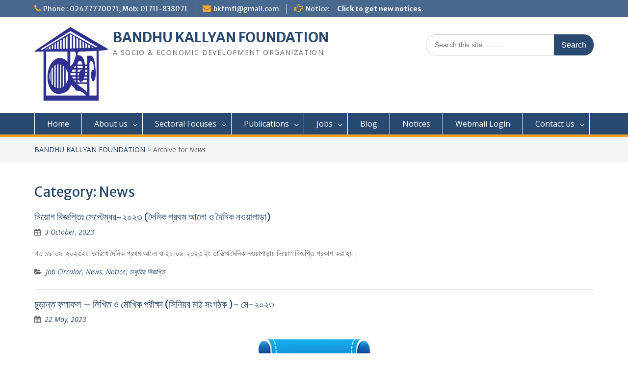

--- FILE ---
content_type: text/html; charset=UTF-8
request_url: https://bkfbd.org/blog/category/news/
body_size: 18567
content:
<!DOCTYPE html> <html dir="ltr" lang="en-US"
	prefix="og: https://ogp.me/ns#" ><head>
	    <meta charset="UTF-8">
    <meta name="viewport" content="width=device-width, initial-scale=1">
    <link rel="profile" href="http://gmpg.org/xfn/11">
    <link rel="pingback" href="https://bkfbd.org/xmlrpc.php">
    
<title>News | BANDHU KALLYAN FOUNDATION</title>

		<!-- All in One SEO 4.2.9 - aioseo.com -->
		<meta name="robots" content="noindex, max-snippet:-1, max-image-preview:large, max-video-preview:-1" />
		<meta name="google-site-verification" content="cspVSE6htdHIyCdimF8UfGQ_Viu3N2Zp5HLR45WcvPE" />
		<meta name="msvalidate.01" content="50F6F44280189D357D9BCD496E96F500" />
		<meta name="keywords" content="নিয়োগ পরীক্ষা ২০১৯,exam date,মাঠ সংগঠক,exam result,bkf,job,exam,result,2019,july,চাকুরীর নিয়োগের ফলাফল,সিনিয়র ফিল্ড অফিসার,social development officer,branch accountant,বন্ধু কল্যান ফাউন্ডেশনে,নিয়োগ বিজ্ঞপ্তি,ngo job circular,bandhu kallyan foundation job circular,bkf job circular" />
		<link rel="canonical" href="https://bkfbd.org/blog/category/news/" />
		<link rel="next" href="https://bkfbd.org/blog/category/news/page/2/" />
		<meta name="generator" content="All in One SEO (AIOSEO) 4.2.9 " />
		<meta name="google" content="nositelinkssearchbox" />
		<script type="application/ld+json" class="aioseo-schema">
			{"@context":"https:\/\/schema.org","@graph":[{"@type":"BreadcrumbList","@id":"https:\/\/bkfbd.org\/blog\/category\/news\/#breadcrumblist","itemListElement":[{"@type":"ListItem","@id":"https:\/\/bkfbd.org\/#listItem","position":1,"item":{"@type":"WebPage","@id":"https:\/\/bkfbd.org\/","name":"Home","description":"Who We Are ? Bandhu Kallyan Foundation Thirteen [13] passionate and robust optimist friends were playing and at the time of playing a question peeps into the mind that we have some duties and responsibilities for our society. At once we called on a meeting and we then discussed with each other about the peeping","url":"https:\/\/bkfbd.org\/"},"nextItem":"https:\/\/bkfbd.org\/blog\/category\/news\/#listItem"},{"@type":"ListItem","@id":"https:\/\/bkfbd.org\/blog\/category\/news\/#listItem","position":2,"item":{"@type":"WebPage","@id":"https:\/\/bkfbd.org\/blog\/category\/news\/","name":"News","url":"https:\/\/bkfbd.org\/blog\/category\/news\/"},"previousItem":"https:\/\/bkfbd.org\/#listItem"}]},{"@type":"CollectionPage","@id":"https:\/\/bkfbd.org\/blog\/category\/news\/#collectionpage","url":"https:\/\/bkfbd.org\/blog\/category\/news\/","name":"News | BANDHU KALLYAN FOUNDATION","inLanguage":"en-US","isPartOf":{"@id":"https:\/\/bkfbd.org\/#website"},"breadcrumb":{"@id":"https:\/\/bkfbd.org\/blog\/category\/news\/#breadcrumblist"}},{"@type":"Organization","@id":"https:\/\/bkfbd.org\/#organization","name":"BANDHU KALLYAN FOUNDATION","url":"https:\/\/bkfbd.org\/","logo":{"@type":"ImageObject","url":"https:\/\/i0.wp.com\/bkfbd.org\/wp-content\/uploads\/2017\/08\/BKF-Logo-png-e1501683525753-1.png?fit=150%2C150&ssl=1","@id":"https:\/\/bkfbd.org\/#organizationLogo","width":150,"height":150},"image":{"@id":"https:\/\/bkfbd.org\/#organizationLogo"}},{"@type":"WebSite","@id":"https:\/\/bkfbd.org\/#website","url":"https:\/\/bkfbd.org\/","name":"BANDHU KALLYAN FOUNDATION","description":"A SOCIO & ECONOMIC DEVELOPMENT ORGANIZATION","inLanguage":"en-US","publisher":{"@id":"https:\/\/bkfbd.org\/#organization"}}]}
		</script>
		<!-- All in One SEO -->

<link rel='dns-prefetch' href='//maps.googleapis.com' />
<link rel='dns-prefetch' href='//secure.gravatar.com' />
<link rel='dns-prefetch' href='//code.jquery.com' />
<link rel='dns-prefetch' href='//fonts.googleapis.com' />
<link rel='dns-prefetch' href='//v0.wordpress.com' />
<link rel='dns-prefetch' href='//c0.wp.com' />
<link rel='dns-prefetch' href='//i0.wp.com' />
<link rel="alternate" type="application/rss+xml" title="BANDHU KALLYAN FOUNDATION &raquo; Feed" href="https://bkfbd.org/feed/" />
<link rel="alternate" type="application/rss+xml" title="BANDHU KALLYAN FOUNDATION &raquo; Comments Feed" href="https://bkfbd.org/comments/feed/" />
<link rel="alternate" type="application/rss+xml" title="BANDHU KALLYAN FOUNDATION &raquo; News Category Feed" href="https://bkfbd.org/blog/category/news/feed/" />
<script type="text/javascript">
window._wpemojiSettings = {"baseUrl":"https:\/\/s.w.org\/images\/core\/emoji\/14.0.0\/72x72\/","ext":".png","svgUrl":"https:\/\/s.w.org\/images\/core\/emoji\/14.0.0\/svg\/","svgExt":".svg","source":{"concatemoji":"https:\/\/bkfbd.org\/wp-includes\/js\/wp-emoji-release.min.js?ver=6.1.9"}};
/*! This file is auto-generated */
!function(e,a,t){var n,r,o,i=a.createElement("canvas"),p=i.getContext&&i.getContext("2d");function s(e,t){var a=String.fromCharCode,e=(p.clearRect(0,0,i.width,i.height),p.fillText(a.apply(this,e),0,0),i.toDataURL());return p.clearRect(0,0,i.width,i.height),p.fillText(a.apply(this,t),0,0),e===i.toDataURL()}function c(e){var t=a.createElement("script");t.src=e,t.defer=t.type="text/javascript",a.getElementsByTagName("head")[0].appendChild(t)}for(o=Array("flag","emoji"),t.supports={everything:!0,everythingExceptFlag:!0},r=0;r<o.length;r++)t.supports[o[r]]=function(e){if(p&&p.fillText)switch(p.textBaseline="top",p.font="600 32px Arial",e){case"flag":return s([127987,65039,8205,9895,65039],[127987,65039,8203,9895,65039])?!1:!s([55356,56826,55356,56819],[55356,56826,8203,55356,56819])&&!s([55356,57332,56128,56423,56128,56418,56128,56421,56128,56430,56128,56423,56128,56447],[55356,57332,8203,56128,56423,8203,56128,56418,8203,56128,56421,8203,56128,56430,8203,56128,56423,8203,56128,56447]);case"emoji":return!s([129777,127995,8205,129778,127999],[129777,127995,8203,129778,127999])}return!1}(o[r]),t.supports.everything=t.supports.everything&&t.supports[o[r]],"flag"!==o[r]&&(t.supports.everythingExceptFlag=t.supports.everythingExceptFlag&&t.supports[o[r]]);t.supports.everythingExceptFlag=t.supports.everythingExceptFlag&&!t.supports.flag,t.DOMReady=!1,t.readyCallback=function(){t.DOMReady=!0},t.supports.everything||(n=function(){t.readyCallback()},a.addEventListener?(a.addEventListener("DOMContentLoaded",n,!1),e.addEventListener("load",n,!1)):(e.attachEvent("onload",n),a.attachEvent("onreadystatechange",function(){"complete"===a.readyState&&t.readyCallback()})),(e=t.source||{}).concatemoji?c(e.concatemoji):e.wpemoji&&e.twemoji&&(c(e.twemoji),c(e.wpemoji)))}(window,document,window._wpemojiSettings);
</script>
<style type="text/css">
img.wp-smiley,
img.emoji {
	display: inline !important;
	border: none !important;
	box-shadow: none !important;
	height: 1em !important;
	width: 1em !important;
	margin: 0 0.07em !important;
	vertical-align: -0.1em !important;
	background: none !important;
	padding: 0 !important;
}
</style>
	<link rel='stylesheet' id='pt-cv-public-style-css' href='https://bkfbd.org/wp-content/plugins/content-views-query-and-display-post-page/public/assets/css/cv.css?ver=2.5.0.1' type='text/css' media='all' />
<link rel='stylesheet' id='bootstrap-css-css' href='https://bkfbd.org/wp-content/plugins/wd-google-maps/css/bootstrap.css?ver=1.0.58' type='text/css' media='all' />
<link rel='stylesheet' id='frontend_main-css-css' href='https://bkfbd.org/wp-content/plugins/wd-google-maps/css/frontend_main.css?ver=1.0.58' type='text/css' media='all' />
<link rel='stylesheet' id='wp-block-library-css' href='https://c0.wp.com/c/6.1.9/wp-includes/css/dist/block-library/style.min.css' type='text/css' media='all' />
<style id='wp-block-library-inline-css' type='text/css'>
.has-text-align-justify{text-align:justify;}
</style>
<style id='wp-block-library-theme-inline-css' type='text/css'>
.wp-block-audio figcaption{color:#555;font-size:13px;text-align:center}.is-dark-theme .wp-block-audio figcaption{color:hsla(0,0%,100%,.65)}.wp-block-audio{margin:0 0 1em}.wp-block-code{border:1px solid #ccc;border-radius:4px;font-family:Menlo,Consolas,monaco,monospace;padding:.8em 1em}.wp-block-embed figcaption{color:#555;font-size:13px;text-align:center}.is-dark-theme .wp-block-embed figcaption{color:hsla(0,0%,100%,.65)}.wp-block-embed{margin:0 0 1em}.blocks-gallery-caption{color:#555;font-size:13px;text-align:center}.is-dark-theme .blocks-gallery-caption{color:hsla(0,0%,100%,.65)}.wp-block-image figcaption{color:#555;font-size:13px;text-align:center}.is-dark-theme .wp-block-image figcaption{color:hsla(0,0%,100%,.65)}.wp-block-image{margin:0 0 1em}.wp-block-pullquote{border-top:4px solid;border-bottom:4px solid;margin-bottom:1.75em;color:currentColor}.wp-block-pullquote__citation,.wp-block-pullquote cite,.wp-block-pullquote footer{color:currentColor;text-transform:uppercase;font-size:.8125em;font-style:normal}.wp-block-quote{border-left:.25em solid;margin:0 0 1.75em;padding-left:1em}.wp-block-quote cite,.wp-block-quote footer{color:currentColor;font-size:.8125em;position:relative;font-style:normal}.wp-block-quote.has-text-align-right{border-left:none;border-right:.25em solid;padding-left:0;padding-right:1em}.wp-block-quote.has-text-align-center{border:none;padding-left:0}.wp-block-quote.is-large,.wp-block-quote.is-style-large,.wp-block-quote.is-style-plain{border:none}.wp-block-search .wp-block-search__label{font-weight:700}.wp-block-search__button{border:1px solid #ccc;padding:.375em .625em}:where(.wp-block-group.has-background){padding:1.25em 2.375em}.wp-block-separator.has-css-opacity{opacity:.4}.wp-block-separator{border:none;border-bottom:2px solid;margin-left:auto;margin-right:auto}.wp-block-separator.has-alpha-channel-opacity{opacity:1}.wp-block-separator:not(.is-style-wide):not(.is-style-dots){width:100px}.wp-block-separator.has-background:not(.is-style-dots){border-bottom:none;height:1px}.wp-block-separator.has-background:not(.is-style-wide):not(.is-style-dots){height:2px}.wp-block-table{margin:"0 0 1em 0"}.wp-block-table thead{border-bottom:3px solid}.wp-block-table tfoot{border-top:3px solid}.wp-block-table td,.wp-block-table th{word-break:normal}.wp-block-table figcaption{color:#555;font-size:13px;text-align:center}.is-dark-theme .wp-block-table figcaption{color:hsla(0,0%,100%,.65)}.wp-block-video figcaption{color:#555;font-size:13px;text-align:center}.is-dark-theme .wp-block-video figcaption{color:hsla(0,0%,100%,.65)}.wp-block-video{margin:0 0 1em}.wp-block-template-part.has-background{padding:1.25em 2.375em;margin-top:0;margin-bottom:0}
</style>
<link rel='stylesheet' id='mediaelement-css' href='https://c0.wp.com/c/6.1.9/wp-includes/js/mediaelement/mediaelementplayer-legacy.min.css' type='text/css' media='all' />
<link rel='stylesheet' id='wp-mediaelement-css' href='https://c0.wp.com/c/6.1.9/wp-includes/js/mediaelement/wp-mediaelement.min.css' type='text/css' media='all' />
<link rel='stylesheet' id='classic-theme-styles-css' href='https://c0.wp.com/c/6.1.9/wp-includes/css/classic-themes.min.css' type='text/css' media='all' />
<style id='global-styles-inline-css' type='text/css'>
body{--wp--preset--color--black: #000;--wp--preset--color--cyan-bluish-gray: #abb8c3;--wp--preset--color--white: #ffffff;--wp--preset--color--pale-pink: #f78da7;--wp--preset--color--vivid-red: #cf2e2e;--wp--preset--color--luminous-vivid-orange: #ff6900;--wp--preset--color--luminous-vivid-amber: #fcb900;--wp--preset--color--light-green-cyan: #7bdcb5;--wp--preset--color--vivid-green-cyan: #00d084;--wp--preset--color--pale-cyan-blue: #8ed1fc;--wp--preset--color--vivid-cyan-blue: #0693e3;--wp--preset--color--vivid-purple: #9b51e0;--wp--preset--color--gray: #666666;--wp--preset--color--light-gray: #f3f3f3;--wp--preset--color--dark-gray: #222222;--wp--preset--color--blue: #294a70;--wp--preset--color--dark-blue: #15305b;--wp--preset--color--navy-blue: #00387d;--wp--preset--color--sky-blue: #49688e;--wp--preset--color--light-blue: #6081a7;--wp--preset--color--yellow: #f4a024;--wp--preset--color--dark-yellow: #ffab1f;--wp--preset--color--red: #e4572e;--wp--preset--color--green: #54b77e;--wp--preset--gradient--vivid-cyan-blue-to-vivid-purple: linear-gradient(135deg,rgba(6,147,227,1) 0%,rgb(155,81,224) 100%);--wp--preset--gradient--light-green-cyan-to-vivid-green-cyan: linear-gradient(135deg,rgb(122,220,180) 0%,rgb(0,208,130) 100%);--wp--preset--gradient--luminous-vivid-amber-to-luminous-vivid-orange: linear-gradient(135deg,rgba(252,185,0,1) 0%,rgba(255,105,0,1) 100%);--wp--preset--gradient--luminous-vivid-orange-to-vivid-red: linear-gradient(135deg,rgba(255,105,0,1) 0%,rgb(207,46,46) 100%);--wp--preset--gradient--very-light-gray-to-cyan-bluish-gray: linear-gradient(135deg,rgb(238,238,238) 0%,rgb(169,184,195) 100%);--wp--preset--gradient--cool-to-warm-spectrum: linear-gradient(135deg,rgb(74,234,220) 0%,rgb(151,120,209) 20%,rgb(207,42,186) 40%,rgb(238,44,130) 60%,rgb(251,105,98) 80%,rgb(254,248,76) 100%);--wp--preset--gradient--blush-light-purple: linear-gradient(135deg,rgb(255,206,236) 0%,rgb(152,150,240) 100%);--wp--preset--gradient--blush-bordeaux: linear-gradient(135deg,rgb(254,205,165) 0%,rgb(254,45,45) 50%,rgb(107,0,62) 100%);--wp--preset--gradient--luminous-dusk: linear-gradient(135deg,rgb(255,203,112) 0%,rgb(199,81,192) 50%,rgb(65,88,208) 100%);--wp--preset--gradient--pale-ocean: linear-gradient(135deg,rgb(255,245,203) 0%,rgb(182,227,212) 50%,rgb(51,167,181) 100%);--wp--preset--gradient--electric-grass: linear-gradient(135deg,rgb(202,248,128) 0%,rgb(113,206,126) 100%);--wp--preset--gradient--midnight: linear-gradient(135deg,rgb(2,3,129) 0%,rgb(40,116,252) 100%);--wp--preset--duotone--dark-grayscale: url('#wp-duotone-dark-grayscale');--wp--preset--duotone--grayscale: url('#wp-duotone-grayscale');--wp--preset--duotone--purple-yellow: url('#wp-duotone-purple-yellow');--wp--preset--duotone--blue-red: url('#wp-duotone-blue-red');--wp--preset--duotone--midnight: url('#wp-duotone-midnight');--wp--preset--duotone--magenta-yellow: url('#wp-duotone-magenta-yellow');--wp--preset--duotone--purple-green: url('#wp-duotone-purple-green');--wp--preset--duotone--blue-orange: url('#wp-duotone-blue-orange');--wp--preset--font-size--small: 13px;--wp--preset--font-size--medium: 20px;--wp--preset--font-size--large: 28px;--wp--preset--font-size--x-large: 42px;--wp--preset--font-size--normal: 16px;--wp--preset--font-size--huge: 32px;--wp--preset--spacing--20: 0.44rem;--wp--preset--spacing--30: 0.67rem;--wp--preset--spacing--40: 1rem;--wp--preset--spacing--50: 1.5rem;--wp--preset--spacing--60: 2.25rem;--wp--preset--spacing--70: 3.38rem;--wp--preset--spacing--80: 5.06rem;}:where(.is-layout-flex){gap: 0.5em;}body .is-layout-flow > .alignleft{float: left;margin-inline-start: 0;margin-inline-end: 2em;}body .is-layout-flow > .alignright{float: right;margin-inline-start: 2em;margin-inline-end: 0;}body .is-layout-flow > .aligncenter{margin-left: auto !important;margin-right: auto !important;}body .is-layout-constrained > .alignleft{float: left;margin-inline-start: 0;margin-inline-end: 2em;}body .is-layout-constrained > .alignright{float: right;margin-inline-start: 2em;margin-inline-end: 0;}body .is-layout-constrained > .aligncenter{margin-left: auto !important;margin-right: auto !important;}body .is-layout-constrained > :where(:not(.alignleft):not(.alignright):not(.alignfull)){max-width: var(--wp--style--global--content-size);margin-left: auto !important;margin-right: auto !important;}body .is-layout-constrained > .alignwide{max-width: var(--wp--style--global--wide-size);}body .is-layout-flex{display: flex;}body .is-layout-flex{flex-wrap: wrap;align-items: center;}body .is-layout-flex > *{margin: 0;}:where(.wp-block-columns.is-layout-flex){gap: 2em;}.has-black-color{color: var(--wp--preset--color--black) !important;}.has-cyan-bluish-gray-color{color: var(--wp--preset--color--cyan-bluish-gray) !important;}.has-white-color{color: var(--wp--preset--color--white) !important;}.has-pale-pink-color{color: var(--wp--preset--color--pale-pink) !important;}.has-vivid-red-color{color: var(--wp--preset--color--vivid-red) !important;}.has-luminous-vivid-orange-color{color: var(--wp--preset--color--luminous-vivid-orange) !important;}.has-luminous-vivid-amber-color{color: var(--wp--preset--color--luminous-vivid-amber) !important;}.has-light-green-cyan-color{color: var(--wp--preset--color--light-green-cyan) !important;}.has-vivid-green-cyan-color{color: var(--wp--preset--color--vivid-green-cyan) !important;}.has-pale-cyan-blue-color{color: var(--wp--preset--color--pale-cyan-blue) !important;}.has-vivid-cyan-blue-color{color: var(--wp--preset--color--vivid-cyan-blue) !important;}.has-vivid-purple-color{color: var(--wp--preset--color--vivid-purple) !important;}.has-black-background-color{background-color: var(--wp--preset--color--black) !important;}.has-cyan-bluish-gray-background-color{background-color: var(--wp--preset--color--cyan-bluish-gray) !important;}.has-white-background-color{background-color: var(--wp--preset--color--white) !important;}.has-pale-pink-background-color{background-color: var(--wp--preset--color--pale-pink) !important;}.has-vivid-red-background-color{background-color: var(--wp--preset--color--vivid-red) !important;}.has-luminous-vivid-orange-background-color{background-color: var(--wp--preset--color--luminous-vivid-orange) !important;}.has-luminous-vivid-amber-background-color{background-color: var(--wp--preset--color--luminous-vivid-amber) !important;}.has-light-green-cyan-background-color{background-color: var(--wp--preset--color--light-green-cyan) !important;}.has-vivid-green-cyan-background-color{background-color: var(--wp--preset--color--vivid-green-cyan) !important;}.has-pale-cyan-blue-background-color{background-color: var(--wp--preset--color--pale-cyan-blue) !important;}.has-vivid-cyan-blue-background-color{background-color: var(--wp--preset--color--vivid-cyan-blue) !important;}.has-vivid-purple-background-color{background-color: var(--wp--preset--color--vivid-purple) !important;}.has-black-border-color{border-color: var(--wp--preset--color--black) !important;}.has-cyan-bluish-gray-border-color{border-color: var(--wp--preset--color--cyan-bluish-gray) !important;}.has-white-border-color{border-color: var(--wp--preset--color--white) !important;}.has-pale-pink-border-color{border-color: var(--wp--preset--color--pale-pink) !important;}.has-vivid-red-border-color{border-color: var(--wp--preset--color--vivid-red) !important;}.has-luminous-vivid-orange-border-color{border-color: var(--wp--preset--color--luminous-vivid-orange) !important;}.has-luminous-vivid-amber-border-color{border-color: var(--wp--preset--color--luminous-vivid-amber) !important;}.has-light-green-cyan-border-color{border-color: var(--wp--preset--color--light-green-cyan) !important;}.has-vivid-green-cyan-border-color{border-color: var(--wp--preset--color--vivid-green-cyan) !important;}.has-pale-cyan-blue-border-color{border-color: var(--wp--preset--color--pale-cyan-blue) !important;}.has-vivid-cyan-blue-border-color{border-color: var(--wp--preset--color--vivid-cyan-blue) !important;}.has-vivid-purple-border-color{border-color: var(--wp--preset--color--vivid-purple) !important;}.has-vivid-cyan-blue-to-vivid-purple-gradient-background{background: var(--wp--preset--gradient--vivid-cyan-blue-to-vivid-purple) !important;}.has-light-green-cyan-to-vivid-green-cyan-gradient-background{background: var(--wp--preset--gradient--light-green-cyan-to-vivid-green-cyan) !important;}.has-luminous-vivid-amber-to-luminous-vivid-orange-gradient-background{background: var(--wp--preset--gradient--luminous-vivid-amber-to-luminous-vivid-orange) !important;}.has-luminous-vivid-orange-to-vivid-red-gradient-background{background: var(--wp--preset--gradient--luminous-vivid-orange-to-vivid-red) !important;}.has-very-light-gray-to-cyan-bluish-gray-gradient-background{background: var(--wp--preset--gradient--very-light-gray-to-cyan-bluish-gray) !important;}.has-cool-to-warm-spectrum-gradient-background{background: var(--wp--preset--gradient--cool-to-warm-spectrum) !important;}.has-blush-light-purple-gradient-background{background: var(--wp--preset--gradient--blush-light-purple) !important;}.has-blush-bordeaux-gradient-background{background: var(--wp--preset--gradient--blush-bordeaux) !important;}.has-luminous-dusk-gradient-background{background: var(--wp--preset--gradient--luminous-dusk) !important;}.has-pale-ocean-gradient-background{background: var(--wp--preset--gradient--pale-ocean) !important;}.has-electric-grass-gradient-background{background: var(--wp--preset--gradient--electric-grass) !important;}.has-midnight-gradient-background{background: var(--wp--preset--gradient--midnight) !important;}.has-small-font-size{font-size: var(--wp--preset--font-size--small) !important;}.has-medium-font-size{font-size: var(--wp--preset--font-size--medium) !important;}.has-large-font-size{font-size: var(--wp--preset--font-size--large) !important;}.has-x-large-font-size{font-size: var(--wp--preset--font-size--x-large) !important;}
.wp-block-navigation a:where(:not(.wp-element-button)){color: inherit;}
:where(.wp-block-columns.is-layout-flex){gap: 2em;}
.wp-block-pullquote{font-size: 1.5em;line-height: 1.6;}
</style>
<link rel='stylesheet' id='contact-form-7-css' href='https://bkfbd.org/wp-content/plugins/contact-form-7/includes/css/styles.css?ver=5.7.2' type='text/css' media='all' />
<link rel='stylesheet' id='powertip-css' href='https://bkfbd.org/wp-content/plugins/devvn-image-hotspot/frontend/css/jquery.powertip.min.css?ver=1.2.0' type='text/css' media='all' />
<link rel='stylesheet' id='maps-points-css' href='https://bkfbd.org/wp-content/plugins/devvn-image-hotspot/frontend/css/maps_points.css?ver=1.2.2' type='text/css' media='all' />
<link rel='stylesheet' id='wptu-front-style-css' href='https://bkfbd.org/wp-content/plugins/ticker-ultimate/assets/css/wptu-front.css?ver=1.5.4' type='text/css' media='all' />
<link rel='stylesheet' id='wpfcas-font-awesome-css' href='https://bkfbd.org/wp-content/plugins/wp-featured-content-and-slider/assets/css/font-awesome.min.css?ver=1.4.4' type='text/css' media='all' />
<link rel='stylesheet' id='wpfcas_style-css' href='https://bkfbd.org/wp-content/plugins/wp-featured-content-and-slider/assets/css/featured-content-style.css?ver=1.4.4' type='text/css' media='all' />
<link rel='stylesheet' id='wpfcas_slick_style-css' href='https://bkfbd.org/wp-content/plugins/wp-featured-content-and-slider/assets/css/slick.css?ver=1.4.4' type='text/css' media='all' />
<link rel='stylesheet' id='wp-job-manager-job-listings-css' href='https://bkfbd.org/wp-content/plugins/wp-job-manager/assets/dist/css/job-listings.css?ver=d866e43503c5e047c6b0be0a9557cf8e' type='text/css' media='all' />
<link rel='stylesheet' id='jquery-ui-css' href='//code.jquery.com/ui/1.13.2/themes/smoothness/jquery-ui.min.css?ver=1.13.2' type='text/css' media='all' />
<link rel='stylesheet' id='jm-application-deadline-css' href='https://bkfbd.org/wp-content/plugins/wp-job-manager-application-deadline/assets/css/frontend.css?ver=1.0' type='text/css' media='' />
<link rel='stylesheet' id='wp-job-manager-applications-frontend-css' href='https://bkfbd.org/wp-content/plugins/wp-job-manager-applications/assets/css/frontend.css?ver=6.1.9' type='text/css' media='all' />
<link rel='stylesheet' id='fontawesome-css' href='https://bkfbd.org/wp-content/themes/education-hub/third-party/font-awesome/css/font-awesome.min.css?ver=4.7.0' type='text/css' media='all' />
<link rel='stylesheet' id='chld_thm_cfg_parent-css' href='https://bkfbd.org/wp-content/themes/education-hub/style.css?ver=6.1.9' type='text/css' media='all' />
<link rel='stylesheet' id='education-hub-google-fonts-css' href='//fonts.googleapis.com/css?family=Open+Sans%3A600%2C400%2C400italic%2C300%2C100%2C700%7CMerriweather+Sans%3A400%2C700&#038;ver=6.1.9' type='text/css' media='all' />
<link rel='stylesheet' id='education-hub-style-css' href='https://bkfbd.org/wp-content/themes/education-hub-child/style.css?ver=1.9.5.1521867335' type='text/css' media='all' />
<link rel='stylesheet' id='education-hub-block-style-css' href='https://bkfbd.org/wp-content/themes/education-hub/css/blocks.css?ver=20201208' type='text/css' media='all' />
<link rel='stylesheet' id='jetpack_css-css' href='https://c0.wp.com/p/jetpack/11.7.3/css/jetpack.css' type='text/css' media='all' />
<script type='text/javascript' src='https://c0.wp.com/c/6.1.9/wp-includes/js/jquery/jquery.min.js' id='jquery-core-js'></script>
<script type='text/javascript' src='https://c0.wp.com/c/6.1.9/wp-includes/js/jquery/jquery-migrate.min.js' id='jquery-migrate-js'></script>
<script type='text/javascript' src='https://maps.googleapis.com/maps/api/js?libraries=places%2Cgeometry&#038;v=3.exp&#038;key=AIzaSyB-X76LdnOlku3WbXVK-vOI24jTWsdewQA&#038;ver=6.1.9' id='gmwd_map-js-js'></script>
<script type='text/javascript' src='https://bkfbd.org/wp-content/plugins/wd-google-maps/js/init_map.js?ver=1.0.58' id='frontend_init_map-js-js'></script>
<script type='text/javascript' src='https://bkfbd.org/wp-content/plugins/wd-google-maps/js/frontend_main.js?ver=1.0.58' id='frontend_main-js-js'></script>
<link rel="https://api.w.org/" href="https://bkfbd.org/wp-json/" /><link rel="alternate" type="application/json" href="https://bkfbd.org/wp-json/wp/v2/categories/5" /><link rel="EditURI" type="application/rsd+xml" title="RSD" href="https://bkfbd.org/xmlrpc.php?rsd" />
<link rel="wlwmanifest" type="application/wlwmanifest+xml" href="https://bkfbd.org/wp-includes/wlwmanifest.xml" />
<meta name="generator" content="WordPress 6.1.9" />
	<style>img#wpstats{display:none}</style>
		<style type="text/css">.recentcomments a{display:inline !important;padding:0 !important;margin:0 !important;}</style>			<style type="text/css">
				/* If html does not have either class, do not show lazy loaded images. */
				html:not( .jetpack-lazy-images-js-enabled ):not( .js ) .jetpack-lazy-image {
					display: none;
				}
			</style>
			<script>
				document.documentElement.classList.add(
					'jetpack-lazy-images-js-enabled'
				);
			</script>
		<link rel="icon" href="https://i0.wp.com/bkfbd.org/wp-content/uploads/2017/08/cropped-fav-copy.jpg?fit=32%2C32&#038;ssl=1" sizes="32x32" />
<link rel="icon" href="https://i0.wp.com/bkfbd.org/wp-content/uploads/2017/08/cropped-fav-copy.jpg?fit=192%2C192&#038;ssl=1" sizes="192x192" />
<link rel="apple-touch-icon" href="https://i0.wp.com/bkfbd.org/wp-content/uploads/2017/08/cropped-fav-copy.jpg?fit=180%2C180&#038;ssl=1" />
<meta name="msapplication-TileImage" content="https://i0.wp.com/bkfbd.org/wp-content/uploads/2017/08/cropped-fav-copy.jpg?fit=270%2C270&#038;ssl=1" />
</head>

<body class="archive category category-news category-5 wp-custom-logo wp-embed-responsive site-layout-fluid global-layout-no-sidebar education-hub-child elementor-default elementor-kit-">

	<svg xmlns="http://www.w3.org/2000/svg" viewBox="0 0 0 0" width="0" height="0" focusable="false" role="none" style="visibility: hidden; position: absolute; left: -9999px; overflow: hidden;" ><defs><filter id="wp-duotone-dark-grayscale"><feColorMatrix color-interpolation-filters="sRGB" type="matrix" values=" .299 .587 .114 0 0 .299 .587 .114 0 0 .299 .587 .114 0 0 .299 .587 .114 0 0 " /><feComponentTransfer color-interpolation-filters="sRGB" ><feFuncR type="table" tableValues="0 0.49803921568627" /><feFuncG type="table" tableValues="0 0.49803921568627" /><feFuncB type="table" tableValues="0 0.49803921568627" /><feFuncA type="table" tableValues="1 1" /></feComponentTransfer><feComposite in2="SourceGraphic" operator="in" /></filter></defs></svg><svg xmlns="http://www.w3.org/2000/svg" viewBox="0 0 0 0" width="0" height="0" focusable="false" role="none" style="visibility: hidden; position: absolute; left: -9999px; overflow: hidden;" ><defs><filter id="wp-duotone-grayscale"><feColorMatrix color-interpolation-filters="sRGB" type="matrix" values=" .299 .587 .114 0 0 .299 .587 .114 0 0 .299 .587 .114 0 0 .299 .587 .114 0 0 " /><feComponentTransfer color-interpolation-filters="sRGB" ><feFuncR type="table" tableValues="0 1" /><feFuncG type="table" tableValues="0 1" /><feFuncB type="table" tableValues="0 1" /><feFuncA type="table" tableValues="1 1" /></feComponentTransfer><feComposite in2="SourceGraphic" operator="in" /></filter></defs></svg><svg xmlns="http://www.w3.org/2000/svg" viewBox="0 0 0 0" width="0" height="0" focusable="false" role="none" style="visibility: hidden; position: absolute; left: -9999px; overflow: hidden;" ><defs><filter id="wp-duotone-purple-yellow"><feColorMatrix color-interpolation-filters="sRGB" type="matrix" values=" .299 .587 .114 0 0 .299 .587 .114 0 0 .299 .587 .114 0 0 .299 .587 .114 0 0 " /><feComponentTransfer color-interpolation-filters="sRGB" ><feFuncR type="table" tableValues="0.54901960784314 0.98823529411765" /><feFuncG type="table" tableValues="0 1" /><feFuncB type="table" tableValues="0.71764705882353 0.25490196078431" /><feFuncA type="table" tableValues="1 1" /></feComponentTransfer><feComposite in2="SourceGraphic" operator="in" /></filter></defs></svg><svg xmlns="http://www.w3.org/2000/svg" viewBox="0 0 0 0" width="0" height="0" focusable="false" role="none" style="visibility: hidden; position: absolute; left: -9999px; overflow: hidden;" ><defs><filter id="wp-duotone-blue-red"><feColorMatrix color-interpolation-filters="sRGB" type="matrix" values=" .299 .587 .114 0 0 .299 .587 .114 0 0 .299 .587 .114 0 0 .299 .587 .114 0 0 " /><feComponentTransfer color-interpolation-filters="sRGB" ><feFuncR type="table" tableValues="0 1" /><feFuncG type="table" tableValues="0 0.27843137254902" /><feFuncB type="table" tableValues="0.5921568627451 0.27843137254902" /><feFuncA type="table" tableValues="1 1" /></feComponentTransfer><feComposite in2="SourceGraphic" operator="in" /></filter></defs></svg><svg xmlns="http://www.w3.org/2000/svg" viewBox="0 0 0 0" width="0" height="0" focusable="false" role="none" style="visibility: hidden; position: absolute; left: -9999px; overflow: hidden;" ><defs><filter id="wp-duotone-midnight"><feColorMatrix color-interpolation-filters="sRGB" type="matrix" values=" .299 .587 .114 0 0 .299 .587 .114 0 0 .299 .587 .114 0 0 .299 .587 .114 0 0 " /><feComponentTransfer color-interpolation-filters="sRGB" ><feFuncR type="table" tableValues="0 0" /><feFuncG type="table" tableValues="0 0.64705882352941" /><feFuncB type="table" tableValues="0 1" /><feFuncA type="table" tableValues="1 1" /></feComponentTransfer><feComposite in2="SourceGraphic" operator="in" /></filter></defs></svg><svg xmlns="http://www.w3.org/2000/svg" viewBox="0 0 0 0" width="0" height="0" focusable="false" role="none" style="visibility: hidden; position: absolute; left: -9999px; overflow: hidden;" ><defs><filter id="wp-duotone-magenta-yellow"><feColorMatrix color-interpolation-filters="sRGB" type="matrix" values=" .299 .587 .114 0 0 .299 .587 .114 0 0 .299 .587 .114 0 0 .299 .587 .114 0 0 " /><feComponentTransfer color-interpolation-filters="sRGB" ><feFuncR type="table" tableValues="0.78039215686275 1" /><feFuncG type="table" tableValues="0 0.94901960784314" /><feFuncB type="table" tableValues="0.35294117647059 0.47058823529412" /><feFuncA type="table" tableValues="1 1" /></feComponentTransfer><feComposite in2="SourceGraphic" operator="in" /></filter></defs></svg><svg xmlns="http://www.w3.org/2000/svg" viewBox="0 0 0 0" width="0" height="0" focusable="false" role="none" style="visibility: hidden; position: absolute; left: -9999px; overflow: hidden;" ><defs><filter id="wp-duotone-purple-green"><feColorMatrix color-interpolation-filters="sRGB" type="matrix" values=" .299 .587 .114 0 0 .299 .587 .114 0 0 .299 .587 .114 0 0 .299 .587 .114 0 0 " /><feComponentTransfer color-interpolation-filters="sRGB" ><feFuncR type="table" tableValues="0.65098039215686 0.40392156862745" /><feFuncG type="table" tableValues="0 1" /><feFuncB type="table" tableValues="0.44705882352941 0.4" /><feFuncA type="table" tableValues="1 1" /></feComponentTransfer><feComposite in2="SourceGraphic" operator="in" /></filter></defs></svg><svg xmlns="http://www.w3.org/2000/svg" viewBox="0 0 0 0" width="0" height="0" focusable="false" role="none" style="visibility: hidden; position: absolute; left: -9999px; overflow: hidden;" ><defs><filter id="wp-duotone-blue-orange"><feColorMatrix color-interpolation-filters="sRGB" type="matrix" values=" .299 .587 .114 0 0 .299 .587 .114 0 0 .299 .587 .114 0 0 .299 .587 .114 0 0 " /><feComponentTransfer color-interpolation-filters="sRGB" ><feFuncR type="table" tableValues="0.098039215686275 1" /><feFuncG type="table" tableValues="0 0.66274509803922" /><feFuncB type="table" tableValues="0.84705882352941 0.41960784313725" /><feFuncA type="table" tableValues="1 1" /></feComponentTransfer><feComposite in2="SourceGraphic" operator="in" /></filter></defs></svg>
	    <div id="page" class="container hfeed site">
    <a class="skip-link screen-reader-text" href="#content">Skip to content</a>
    	<div id="tophead">
		<div class="container">
			<div id="quick-contact">
									<ul>
													<li class="quick-call"><a href="tel:0247777007101711838071">Phone : 02477770071, Mob: 01711-838071</a></li>
																			<li class="quick-email"><a href="mailto:bkfmfi@gmail.com">bkfmfi@gmail.com</a></li>
											</ul>
				
									<div class="top-news border-left">
												<span class="top-news-title">
															Notice:													</span>
																			<a href="https://bkfbd.org/notices/">Click to get new notices.							</a>
											</div>
							</div>

			
							<div class="header-social-wrapper">
					<div class="widget education_hub_widget_social"></div>				</div><!-- .header-social-wrapper -->
			
		</div> <!-- .container -->
	</div><!--  #tophead -->

	<header id="masthead" class="site-header" role="banner"><div class="container">			    <div class="site-branding">

		    <a href="https://bkfbd.org/" class="custom-logo-link" rel="home"><img width="150" height="150" src="https://i0.wp.com/bkfbd.org/wp-content/uploads/2017/08/BKF-Logo-png-e1501683525753-1.png?fit=150%2C150&amp;ssl=1" class="custom-logo" alt="BANDHU KALLYAN FOUNDATION" decoding="async" data-attachment-id="174" data-permalink="https://bkfbd.org/bkf-logo-png-e1501683525753/" data-orig-file="https://i0.wp.com/bkfbd.org/wp-content/uploads/2017/08/BKF-Logo-png-e1501683525753-1.png?fit=150%2C150&amp;ssl=1" data-orig-size="150,150" data-comments-opened="1" data-image-meta="{&quot;aperture&quot;:&quot;0&quot;,&quot;credit&quot;:&quot;&quot;,&quot;camera&quot;:&quot;&quot;,&quot;caption&quot;:&quot;&quot;,&quot;created_timestamp&quot;:&quot;0&quot;,&quot;copyright&quot;:&quot;&quot;,&quot;focal_length&quot;:&quot;0&quot;,&quot;iso&quot;:&quot;0&quot;,&quot;shutter_speed&quot;:&quot;0&quot;,&quot;title&quot;:&quot;&quot;,&quot;orientation&quot;:&quot;0&quot;}" data-image-title="BKF-Logo-png-e1501683525753" data-image-description="" data-image-caption="" data-medium-file="https://i0.wp.com/bkfbd.org/wp-content/uploads/2017/08/BKF-Logo-png-e1501683525753-1.png?fit=150%2C150&amp;ssl=1" data-large-file="https://i0.wp.com/bkfbd.org/wp-content/uploads/2017/08/BKF-Logo-png-e1501683525753-1.png?fit=150%2C150&amp;ssl=1" /></a>
										        <div id="site-identity">
					            	              <p class="site-title"><a href="https://bkfbd.org/" rel="home">BANDHU KALLYAN FOUNDATION</a></p>
	            				
					            <p class="site-description">A SOCIO &amp; ECONOMIC DEVELOPMENT ORGANIZATION</p>
					        </div><!-- #site-identity -->
			
	    </div><!-- .site-branding -->

	    	    		    <div class="search-section">
		    	<form role="search" method="get" class="search-form" action="https://bkfbd.org/">
	      <label>
	        <span class="screen-reader-text">Search for:</span>
	        <input type="search" class="search-field" placeholder="Search this site.........." value="" name="s" title="Search for:" />
	      </label>
	      <input type="submit" class="search-submit" value="Search" />
	    </form>		    </div>
	    
        </div><!-- .container --></header><!-- #masthead -->    <div id="main-nav" class="clear-fix">
        <div class="container">
        <nav id="site-navigation" class="main-navigation" role="navigation">
          <button class="menu-toggle" aria-controls="primary-menu" aria-expanded="false">
          	<i class="fa fa-bars"></i>
          	<i class="fa fa-close"></i>
			Menu</button>
            <div class="wrap-menu-content">
				<div class="menu-primary-menu-container"><ul id="primary-menu" class="menu"><li id="menu-item-37" class="menu-item menu-item-type-post_type menu-item-object-page menu-item-home menu-item-37"><a href="https://bkfbd.org/">Home</a></li>
<li id="menu-item-93" class="menu-item menu-item-type-post_type menu-item-object-page menu-item-has-children menu-item-93"><a href="https://bkfbd.org/about-us/">About us</a>
<ul class="sub-menu">
	<li id="menu-item-96" class="menu-item menu-item-type-post_type menu-item-object-page menu-item-96"><a href="https://bkfbd.org/basic-infromation/">Basic Information</a></li>
	<li id="menu-item-95" class="menu-item menu-item-type-post_type menu-item-object-page menu-item-95"><a href="https://bkfbd.org/background/">Background</a></li>
	<li id="menu-item-98" class="menu-item menu-item-type-post_type menu-item-object-page menu-item-98"><a href="https://bkfbd.org/executive-committee/">Executive Committee</a></li>
	<li id="menu-item-99" class="menu-item menu-item-type-post_type menu-item-object-page menu-item-99"><a href="https://bkfbd.org/message-from-the-ed/">Message from The ED</a></li>
	<li id="menu-item-105" class="menu-item menu-item-type-post_type menu-item-object-page menu-item-105"><a href="https://bkfbd.org/vision-mission/">Vision &#038; Mission</a></li>
	<li id="menu-item-100" class="menu-item menu-item-type-post_type menu-item-object-page menu-item-100"><a href="https://bkfbd.org/objectives/">Objective(s)</a></li>
	<li id="menu-item-101" class="menu-item menu-item-type-post_type menu-item-object-page menu-item-101"><a href="https://bkfbd.org/organogram/">Organogram</a></li>
	<li id="menu-item-94" class="menu-item menu-item-type-post_type menu-item-object-page menu-item-94"><a href="https://bkfbd.org/awards/">Award(s)</a></li>
	<li id="menu-item-102" class="menu-item menu-item-type-post_type menu-item-object-page menu-item-102"><a href="https://bkfbd.org/policy-list/">Policy List</a></li>
	<li id="menu-item-104" class="menu-item menu-item-type-post_type menu-item-object-page menu-item-104"><a href="https://bkfbd.org/senior-team/">Senior Team</a></li>
	<li id="menu-item-97" class="menu-item menu-item-type-post_type menu-item-object-page menu-item-97"><a href="https://bkfbd.org/development-partners/">Development Partners</a></li>
	<li id="menu-item-103" class="menu-item menu-item-type-post_type menu-item-object-page menu-item-103"><a href="https://bkfbd.org/registration-info/">Registration Info</a></li>
	<li id="menu-item-106" class="menu-item menu-item-type-post_type menu-item-object-page menu-item-106"><a href="https://bkfbd.org/working-environment/">Working Environment</a></li>
</ul>
</li>
<li id="menu-item-135" class="menu-item menu-item-type-post_type menu-item-object-page menu-item-has-children menu-item-135"><a href="https://bkfbd.org/sectoral-focuses/">Sectoral Focuses</a>
<ul class="sub-menu">
	<li id="menu-item-131" class="menu-item menu-item-type-post_type menu-item-object-page menu-item-131"><a href="https://bkfbd.org/micro-finance/">Microfinance Programme</a></li>
	<li id="menu-item-380" class="menu-item menu-item-type-post_type menu-item-object-page menu-item-380"><a href="https://bkfbd.org/enrich-programme/">Enrich Programme</a></li>
	<li id="menu-item-279" class="menu-item menu-item-type-post_type menu-item-object-page menu-item-279"><a href="https://bkfbd.org/skills-for-employment-investment-program-seip/">Skills for Employment Investment Program (SEIP)</a></li>
	<li id="menu-item-683" class="menu-item menu-item-type-custom menu-item-object-custom menu-item-683"><a href="#">Old People Live Development Programme</a></li>
	<li id="menu-item-684" class="menu-item menu-item-type-custom menu-item-object-custom menu-item-684"><a href="#">Cultural and Sports Programme</a></li>
	<li id="menu-item-280" class="menu-item menu-item-type-post_type menu-item-object-page menu-item-280"><a href="https://bkfbd.org/disabled-rehabilitation-programme-drp/">Disabled Rehabilitation Programme (DRP)</a></li>
</ul>
</li>
<li id="menu-item-139" class="menu-item menu-item-type-custom menu-item-object-custom menu-item-has-children menu-item-139"><a href="#">Publications</a>
<ul class="sub-menu">
	<li id="menu-item-162" class="menu-item menu-item-type-post_type menu-item-object-page menu-item-162"><a href="https://bkfbd.org/annual-report/">Annual Report</a></li>
	<li id="menu-item-644" class="menu-item menu-item-type-post_type menu-item-object-page menu-item-644"><a href="https://bkfbd.org/photo-gallery/">Photo Gallery</a></li>
	<li id="menu-item-161" class="menu-item menu-item-type-post_type menu-item-object-page menu-item-161"><a href="https://bkfbd.org/case-study/">Case Study</a></li>
	<li id="menu-item-160" class="menu-item menu-item-type-post_type menu-item-object-page menu-item-160"><a href="https://bkfbd.org/fd6/">FD6</a></li>
</ul>
</li>
<li id="menu-item-140" class="menu-item menu-item-type-custom menu-item-object-custom menu-item-has-children menu-item-140"><a href="#">Jobs</a>
<ul class="sub-menu">
	<li id="menu-item-158" class="menu-item menu-item-type-post_type menu-item-object-page menu-item-158"><a href="https://bkfbd.org/career-at-bkf/">Career at BKF</a></li>
	<li id="menu-item-759" class="menu-item menu-item-type-custom menu-item-object-custom menu-item-759"><a href="https://bkfbd.org/available-jobs">Available Jobs</a></li>
</ul>
</li>
<li id="menu-item-184" class="menu-item menu-item-type-post_type menu-item-object-page current_page_parent menu-item-184"><a href="https://bkfbd.org/blog/">Blog</a></li>
<li id="menu-item-36" class="menu-item menu-item-type-post_type menu-item-object-page menu-item-36"><a href="https://bkfbd.org/notices/">Notices</a></li>
<li id="menu-item-141" class="menu-item menu-item-type-custom menu-item-object-custom menu-item-141"><a href="https://webmail.bkfbd.org">Webmail Login</a></li>
<li id="menu-item-159" class="menu-item menu-item-type-post_type menu-item-object-page menu-item-has-children menu-item-159"><a href="https://bkfbd.org/contact-us/">Contact us</a>
<ul class="sub-menu">
	<li id="menu-item-831" class="menu-item menu-item-type-post_type menu-item-object-page menu-item-831"><a href="https://bkfbd.org/it-support/">IT Support</a></li>
</ul>
</li>
</ul></div>            </div><!-- .menu-content -->
        </nav><!-- #site-navigation -->
       </div> <!-- .container -->
    </div> <!-- #main-nav -->
    
	<div id="breadcrumb"><div class="container"><div id="crumbs" xmlns:v="http://rdf.data-vocabulary.org/#"><span typeof="v:Breadcrumb"><a rel="v:url" property="v:title" href="https://bkfbd.org/">BANDHU KALLYAN FOUNDATION</a></span> &gt; <span class="current">Archive for <em>News</em></span></div></div><!-- .container --></div><!-- #breadcrumb --><div id="content" class="site-content"><div class="container"><div class="inner-wrapper">    
	<div id="primary" class="content-area">
		<main id="main" class="site-main" role="main">

		
			<header class="page-header">
				<h1 class="page-title">Category: <span>News</span></h1>			</header><!-- .page-header -->

						
				
<article id="post-1555" class="post-1555 post type-post status-publish format-standard hentry category-job-circular category-news category-notice category-22">
	<header class="entry-header">
		<h2 class="entry-title"><a href="https://bkfbd.org/blog/%e0%a6%a8%e0%a6%bf%e0%a6%af%e0%a6%bc%e0%a7%8b%e0%a6%97-%e0%a6%ac%e0%a6%bf%e0%a6%9c%e0%a7%8d%e0%a6%9e%e0%a6%aa%e0%a7%8d%e0%a6%a4%e0%a6%bf%e0%a6%83-%e0%a6%b8%e0%a7%87%e0%a6%aa%e0%a7%8d%e0%a6%9f%e0%a7%87/" rel="bookmark">নিয়োগ বিজ্ঞপ্তিঃ সেপ্টেম্বর-২০২৩ (দৈনিক প্রথম আলো ও দৈনিক নওয়াপাড়া)</a></h2>
				<div class="entry-meta">
			<span class="posted-on"><a href="https://bkfbd.org/blog/%e0%a6%a8%e0%a6%bf%e0%a6%af%e0%a6%bc%e0%a7%8b%e0%a6%97-%e0%a6%ac%e0%a6%bf%e0%a6%9c%e0%a7%8d%e0%a6%9e%e0%a6%aa%e0%a7%8d%e0%a6%a4%e0%a6%bf%e0%a6%83-%e0%a6%b8%e0%a7%87%e0%a6%aa%e0%a7%8d%e0%a6%9f%e0%a7%87/" rel="bookmark"><time class="entry-date published" datetime="2023-10-03T12:58:27+06:00">3 October, 2023</time><time class="updated" datetime="2023-10-03T12:58:44+06:00">3 October, 2023</time></a></span><span class="byline"> <span class="author vcard"><a class="url fn n" href="https://bkfbd.org/blog/author/bkfadmin/">BKF Web Admin</a></span></span>		</div><!-- .entry-meta -->
			</header><!-- .entry-header -->

	<div class="entry-content">
				
					<p>গত ১৯-০৯-২০২৩ইং  তারিখে দৈনিক প্রথম আলো ও ২১-০৯-২০২৩ ইং তারিখে দৈনিক নওয়াপাড়ায় নিয়োগ বিজ্ঞপ্তি প্রকাশ করা হয়। &nbsp; &nbsp; &nbsp;</p>
		
	</div><!-- .entry-content -->

	<footer class="entry-footer">
		<span class="cat-links"><a href="https://bkfbd.org/blog/category/job-circular/" rel="category tag">Job Circular</a>, <a href="https://bkfbd.org/blog/category/news/" rel="category tag">News</a>, <a href="https://bkfbd.org/blog/category/notice/" rel="category tag">Notice</a>, <a href="https://bkfbd.org/blog/category/%e0%a6%9a%e0%a6%be%e0%a6%95%e0%a7%81%e0%a6%b0%e0%a6%bf%e0%a6%b0-%e0%a6%ac%e0%a6%bf%e0%a6%9c%e0%a7%8d%e0%a6%9e%e0%a6%aa%e0%a7%8d%e0%a6%a4%e0%a6%bf/" rel="category tag">চাকুরির বিজ্ঞপ্তি</a></span>	</footer><!-- .entry-footer -->
</article><!-- #post-## -->

			
				
<article id="post-1549" class="post-1549 post type-post status-publish format-standard has-post-thumbnail hentry category-news category-notice category-22 category-33 category-34">
	<header class="entry-header">
		<h2 class="entry-title"><a href="https://bkfbd.org/blog/%e0%a6%9a%e0%a7%81%e0%a7%9c%e0%a6%be%e0%a6%a8%e0%a7%8d%e0%a6%a4-%e0%a6%ab%e0%a6%b2%e0%a6%be%e0%a6%ab%e0%a6%b2-%e0%a6%b2%e0%a6%bf%e0%a6%96%e0%a6%bf%e0%a6%a4-%e0%a6%93-%e0%a6%ae%e0%a7%8c%e0%a6%96/" rel="bookmark">চুড়ান্ত ফলাফল &#8211; লিখিত ও মৌখিক পরীক্ষা (সিনিয়র মাঠ সংগঠক )- মে-২০২৩</a></h2>
				<div class="entry-meta">
			<span class="posted-on"><a href="https://bkfbd.org/blog/%e0%a6%9a%e0%a7%81%e0%a7%9c%e0%a6%be%e0%a6%a8%e0%a7%8d%e0%a6%a4-%e0%a6%ab%e0%a6%b2%e0%a6%be%e0%a6%ab%e0%a6%b2-%e0%a6%b2%e0%a6%bf%e0%a6%96%e0%a6%bf%e0%a6%a4-%e0%a6%93-%e0%a6%ae%e0%a7%8c%e0%a6%96/" rel="bookmark"><time class="entry-date published updated" datetime="2023-05-22T08:05:05+06:00">22 May, 2023</time></a></span><span class="byline"> <span class="author vcard"><a class="url fn n" href="https://bkfbd.org/blog/author/bkfadmin/">BKF Web Admin</a></span></span>		</div><!-- .entry-meta -->
			</header><!-- .entry-header -->

	<div class="entry-content">
														<a href="https://bkfbd.org/blog/%e0%a6%9a%e0%a7%81%e0%a7%9c%e0%a6%be%e0%a6%a8%e0%a7%8d%e0%a6%a4-%e0%a6%ab%e0%a6%b2%e0%a6%be%e0%a6%ab%e0%a6%b2-%e0%a6%b2%e0%a6%bf%e0%a6%96%e0%a6%bf%e0%a6%a4-%e0%a6%93-%e0%a6%ae%e0%a7%8c%e0%a6%96/"><img width="233" height="216" src="https://i0.wp.com/bkfbd.org/wp-content/uploads/2018/04/download.jpg?fit=233%2C216&amp;ssl=1" class="aligncenter wp-post-image jetpack-lazy-image" alt decoding="async" data-attachment-id="921" data-permalink="https://bkfbd.org/blog/result-of-recruitment-exam-bkf-april-2018/download/" data-orig-file="https://i0.wp.com/bkfbd.org/wp-content/uploads/2018/04/download.jpg?fit=233%2C216&amp;ssl=1" data-orig-size="233,216" data-comments-opened="0" data-image-meta="{&quot;aperture&quot;:&quot;0&quot;,&quot;credit&quot;:&quot;&quot;,&quot;camera&quot;:&quot;&quot;,&quot;caption&quot;:&quot;&quot;,&quot;created_timestamp&quot;:&quot;0&quot;,&quot;copyright&quot;:&quot;&quot;,&quot;focal_length&quot;:&quot;0&quot;,&quot;iso&quot;:&quot;0&quot;,&quot;shutter_speed&quot;:&quot;0&quot;,&quot;title&quot;:&quot;&quot;,&quot;orientation&quot;:&quot;0&quot;}" data-image-title="download" data-image-description data-image-caption data-medium-file="https://i0.wp.com/bkfbd.org/wp-content/uploads/2018/04/download.jpg?fit=233%2C216&amp;ssl=1" data-large-file="https://i0.wp.com/bkfbd.org/wp-content/uploads/2018/04/download.jpg?fit=233%2C216&amp;ssl=1" data-lazy-src="https://i0.wp.com/bkfbd.org/wp-content/uploads/2018/04/download.jpg?fit=233%2C216&amp;ssl=1&amp;is-pending-load=1" srcset="[data-uri]"></a>
					
					<p>অদ্য 2০-০৫-202৩ ইং তারিখে বন্ধু কল্যাণ ফাউন্ডেশন এর কেন্দ্রীয় অফিসে অনুষ্ঠিত সিনিয়র মাঠ সংগঠক নিয়োগ পরীক্ষার ফলাফল প্রকাশ করা হয়েছে। নিম্নে চুড়ান্তভাবে মনোনিতদের নামের তালিকা প্রদান করা হলো। &nbsp;</p>
		
	</div><!-- .entry-content -->

	<footer class="entry-footer">
		<span class="cat-links"><a href="https://bkfbd.org/blog/category/news/" rel="category tag">News</a>, <a href="https://bkfbd.org/blog/category/notice/" rel="category tag">Notice</a>, <a href="https://bkfbd.org/blog/category/%e0%a6%9a%e0%a6%be%e0%a6%95%e0%a7%81%e0%a6%b0%e0%a6%bf%e0%a6%b0-%e0%a6%ac%e0%a6%bf%e0%a6%9c%e0%a7%8d%e0%a6%9e%e0%a6%aa%e0%a7%8d%e0%a6%a4%e0%a6%bf/" rel="category tag">চাকুরির বিজ্ঞপ্তি</a>, <a href="https://bkfbd.org/blog/category/%e0%a6%9a%e0%a6%be%e0%a6%95%e0%a7%81%e0%a6%b0%e0%a7%80%e0%a6%b0-%e0%a6%aa%e0%a6%b0%e0%a7%80%e0%a6%95%e0%a7%8d%e0%a6%b7%e0%a6%be/" rel="category tag">চাকুরীর পরীক্ষা</a>, <a href="https://bkfbd.org/blog/category/%e0%a6%a8%e0%a6%bf%e0%a7%9f%e0%a7%8b%e0%a6%97-%e0%a6%aa%e0%a6%b0%e0%a7%80%e0%a6%95%e0%a7%8d%e0%a6%b7%e0%a6%be/" rel="category tag">নিয়োগ পরীক্ষা</a></span>	</footer><!-- .entry-footer -->
</article><!-- #post-## -->

			
				
<article id="post-1445" class="post-1445 post type-post status-publish format-standard has-post-thumbnail hentry category-news category-notice category-22 category-33 category-34">
	<header class="entry-header">
		<h2 class="entry-title"><a href="https://bkfbd.org/blog/%e0%a6%9a%e0%a7%81%e0%a7%9c%e0%a6%be%e0%a6%a8%e0%a7%8d%e0%a6%a4-%e0%a6%ab%e0%a6%b2%e0%a6%be%e0%a6%ab%e0%a6%b2-%e0%a6%a8%e0%a6%bf%e0%a7%9f%e0%a7%8b%e0%a6%97-%e0%a6%aa%e0%a6%b0%e0%a7%80%e0%a6%95-2/" rel="bookmark">চুড়ান্ত ফলাফল &#8211; নিয়োগ পরীক্ষা (সিনিয়র মাঠ সংগঠক )- ডিসেম্বর-২০২২</a></h2>
				<div class="entry-meta">
			<span class="posted-on"><a href="https://bkfbd.org/blog/%e0%a6%9a%e0%a7%81%e0%a7%9c%e0%a6%be%e0%a6%a8%e0%a7%8d%e0%a6%a4-%e0%a6%ab%e0%a6%b2%e0%a6%be%e0%a6%ab%e0%a6%b2-%e0%a6%a8%e0%a6%bf%e0%a7%9f%e0%a7%8b%e0%a6%97-%e0%a6%aa%e0%a6%b0%e0%a7%80%e0%a6%95-2/" rel="bookmark"><time class="entry-date published" datetime="2022-12-26T15:56:09+06:00">26 December, 2022</time><time class="updated" datetime="2022-12-26T15:56:20+06:00">26 December, 2022</time></a></span><span class="byline"> <span class="author vcard"><a class="url fn n" href="https://bkfbd.org/blog/author/bkfadmin/">BKF Web Admin</a></span></span>		</div><!-- .entry-meta -->
			</header><!-- .entry-header -->

	<div class="entry-content">
														<a href="https://bkfbd.org/blog/%e0%a6%9a%e0%a7%81%e0%a7%9c%e0%a6%be%e0%a6%a8%e0%a7%8d%e0%a6%a4-%e0%a6%ab%e0%a6%b2%e0%a6%be%e0%a6%ab%e0%a6%b2-%e0%a6%a8%e0%a6%bf%e0%a7%9f%e0%a7%8b%e0%a6%97-%e0%a6%aa%e0%a6%b0%e0%a7%80%e0%a6%95-2/"><img width="233" height="216" src="https://i0.wp.com/bkfbd.org/wp-content/uploads/2018/04/download.jpg?fit=233%2C216&amp;ssl=1" class="aligncenter wp-post-image jetpack-lazy-image" alt decoding="async" data-attachment-id="921" data-permalink="https://bkfbd.org/blog/result-of-recruitment-exam-bkf-april-2018/download/" data-orig-file="https://i0.wp.com/bkfbd.org/wp-content/uploads/2018/04/download.jpg?fit=233%2C216&amp;ssl=1" data-orig-size="233,216" data-comments-opened="0" data-image-meta="{&quot;aperture&quot;:&quot;0&quot;,&quot;credit&quot;:&quot;&quot;,&quot;camera&quot;:&quot;&quot;,&quot;caption&quot;:&quot;&quot;,&quot;created_timestamp&quot;:&quot;0&quot;,&quot;copyright&quot;:&quot;&quot;,&quot;focal_length&quot;:&quot;0&quot;,&quot;iso&quot;:&quot;0&quot;,&quot;shutter_speed&quot;:&quot;0&quot;,&quot;title&quot;:&quot;&quot;,&quot;orientation&quot;:&quot;0&quot;}" data-image-title="download" data-image-description data-image-caption data-medium-file="https://i0.wp.com/bkfbd.org/wp-content/uploads/2018/04/download.jpg?fit=233%2C216&amp;ssl=1" data-large-file="https://i0.wp.com/bkfbd.org/wp-content/uploads/2018/04/download.jpg?fit=233%2C216&amp;ssl=1" data-lazy-src="https://i0.wp.com/bkfbd.org/wp-content/uploads/2018/04/download.jpg?fit=233%2C216&amp;ssl=1&amp;is-pending-load=1" srcset="[data-uri]"></a>
					
					<p>অদ্য 25-12-2022 ইং তারিখে বন্ধু কল্যাণ ফাউন্ডেশন এর কেন্দ্রীয় অফিসে অনুষ্ঠিত সিনিয়র মাঠ সংগঠক নিয়োগ পরীক্ষার ফলাফল প্রকাশ করা হয়েছে। নিম্নে চুড়ান্তভাবে মনোনিতদের নামের তালিকা প্রদান করা হলো। &nbsp;</p>
		
	</div><!-- .entry-content -->

	<footer class="entry-footer">
		<span class="cat-links"><a href="https://bkfbd.org/blog/category/news/" rel="category tag">News</a>, <a href="https://bkfbd.org/blog/category/notice/" rel="category tag">Notice</a>, <a href="https://bkfbd.org/blog/category/%e0%a6%9a%e0%a6%be%e0%a6%95%e0%a7%81%e0%a6%b0%e0%a6%bf%e0%a6%b0-%e0%a6%ac%e0%a6%bf%e0%a6%9c%e0%a7%8d%e0%a6%9e%e0%a6%aa%e0%a7%8d%e0%a6%a4%e0%a6%bf/" rel="category tag">চাকুরির বিজ্ঞপ্তি</a>, <a href="https://bkfbd.org/blog/category/%e0%a6%9a%e0%a6%be%e0%a6%95%e0%a7%81%e0%a6%b0%e0%a7%80%e0%a6%b0-%e0%a6%aa%e0%a6%b0%e0%a7%80%e0%a6%95%e0%a7%8d%e0%a6%b7%e0%a6%be/" rel="category tag">চাকুরীর পরীক্ষা</a>, <a href="https://bkfbd.org/blog/category/%e0%a6%a8%e0%a6%bf%e0%a7%9f%e0%a7%8b%e0%a6%97-%e0%a6%aa%e0%a6%b0%e0%a7%80%e0%a6%95%e0%a7%8d%e0%a6%b7%e0%a6%be/" rel="category tag">নিয়োগ পরীক্ষা</a></span>	</footer><!-- .entry-footer -->
</article><!-- #post-## -->

			
				
<article id="post-1268" class="post-1268 post type-post status-publish format-standard has-post-thumbnail hentry category-news category-notice category-22 category-33 category-34">
	<header class="entry-header">
		<h2 class="entry-title"><a href="https://bkfbd.org/blog/%e0%a6%9a%e0%a7%81%e0%a7%9c%e0%a6%be%e0%a6%a8%e0%a7%8d%e0%a6%a4-%e0%a6%ab%e0%a6%b2%e0%a6%be%e0%a6%ab%e0%a6%b2-%e0%a6%a8%e0%a6%bf%e0%a7%9f%e0%a7%8b%e0%a6%97-%e0%a6%aa%e0%a6%b0%e0%a7%80%e0%a6%95/" rel="bookmark">চুড়ান্ত ফলাফল &#8211; নিয়োগ পরীক্ষা (সিনিয়র মাঠ সংগঠক ও ক্রেডিট অফিসার)- মার্চ-২০২২</a></h2>
				<div class="entry-meta">
			<span class="posted-on"><a href="https://bkfbd.org/blog/%e0%a6%9a%e0%a7%81%e0%a7%9c%e0%a6%be%e0%a6%a8%e0%a7%8d%e0%a6%a4-%e0%a6%ab%e0%a6%b2%e0%a6%be%e0%a6%ab%e0%a6%b2-%e0%a6%a8%e0%a6%bf%e0%a7%9f%e0%a7%8b%e0%a6%97-%e0%a6%aa%e0%a6%b0%e0%a7%80%e0%a6%95/" rel="bookmark"><time class="entry-date published updated" datetime="2022-03-05T12:34:43+06:00">5 March, 2022</time></a></span><span class="byline"> <span class="author vcard"><a class="url fn n" href="https://bkfbd.org/blog/author/bkfadmin/">BKF Web Admin</a></span></span>		</div><!-- .entry-meta -->
			</header><!-- .entry-header -->

	<div class="entry-content">
														<a href="https://bkfbd.org/blog/%e0%a6%9a%e0%a7%81%e0%a7%9c%e0%a6%be%e0%a6%a8%e0%a7%8d%e0%a6%a4-%e0%a6%ab%e0%a6%b2%e0%a6%be%e0%a6%ab%e0%a6%b2-%e0%a6%a8%e0%a6%bf%e0%a7%9f%e0%a7%8b%e0%a6%97-%e0%a6%aa%e0%a6%b0%e0%a7%80%e0%a6%95/"><img width="233" height="216" src="https://i0.wp.com/bkfbd.org/wp-content/uploads/2018/04/download.jpg?fit=233%2C216&amp;ssl=1" class="aligncenter wp-post-image jetpack-lazy-image" alt decoding="async" data-attachment-id="921" data-permalink="https://bkfbd.org/blog/result-of-recruitment-exam-bkf-april-2018/download/" data-orig-file="https://i0.wp.com/bkfbd.org/wp-content/uploads/2018/04/download.jpg?fit=233%2C216&amp;ssl=1" data-orig-size="233,216" data-comments-opened="0" data-image-meta="{&quot;aperture&quot;:&quot;0&quot;,&quot;credit&quot;:&quot;&quot;,&quot;camera&quot;:&quot;&quot;,&quot;caption&quot;:&quot;&quot;,&quot;created_timestamp&quot;:&quot;0&quot;,&quot;copyright&quot;:&quot;&quot;,&quot;focal_length&quot;:&quot;0&quot;,&quot;iso&quot;:&quot;0&quot;,&quot;shutter_speed&quot;:&quot;0&quot;,&quot;title&quot;:&quot;&quot;,&quot;orientation&quot;:&quot;0&quot;}" data-image-title="download" data-image-description data-image-caption data-medium-file="https://i0.wp.com/bkfbd.org/wp-content/uploads/2018/04/download.jpg?fit=233%2C216&amp;ssl=1" data-large-file="https://i0.wp.com/bkfbd.org/wp-content/uploads/2018/04/download.jpg?fit=233%2C216&amp;ssl=1" data-lazy-src="https://i0.wp.com/bkfbd.org/wp-content/uploads/2018/04/download.jpg?fit=233%2C216&amp;ssl=1&amp;is-pending-load=1" srcset="[data-uri]"></a>
					
					<p>অদ্য ০২-০৩-২০২২ ইং তারিখে বন্ধু কল্যাণ ফাউন্ডেশন এর কেন্দ্রীয় অফিসে অনুষ্ঠিত সিনিয়র মাঠ সংগঠক ও ক্রেডিট অফিসারদের নিয়োগ পরীক্ষার ফলাফল প্রকাশ করা হয়েছে। নিম্নে চুড়ান্তভাবে মনোনিতদের নামের তালিকা প্রদান করা হলো। &nbsp; &nbsp;</p>
		
	</div><!-- .entry-content -->

	<footer class="entry-footer">
		<span class="cat-links"><a href="https://bkfbd.org/blog/category/news/" rel="category tag">News</a>, <a href="https://bkfbd.org/blog/category/notice/" rel="category tag">Notice</a>, <a href="https://bkfbd.org/blog/category/%e0%a6%9a%e0%a6%be%e0%a6%95%e0%a7%81%e0%a6%b0%e0%a6%bf%e0%a6%b0-%e0%a6%ac%e0%a6%bf%e0%a6%9c%e0%a7%8d%e0%a6%9e%e0%a6%aa%e0%a7%8d%e0%a6%a4%e0%a6%bf/" rel="category tag">চাকুরির বিজ্ঞপ্তি</a>, <a href="https://bkfbd.org/blog/category/%e0%a6%9a%e0%a6%be%e0%a6%95%e0%a7%81%e0%a6%b0%e0%a7%80%e0%a6%b0-%e0%a6%aa%e0%a6%b0%e0%a7%80%e0%a6%95%e0%a7%8d%e0%a6%b7%e0%a6%be/" rel="category tag">চাকুরীর পরীক্ষা</a>, <a href="https://bkfbd.org/blog/category/%e0%a6%a8%e0%a6%bf%e0%a7%9f%e0%a7%8b%e0%a6%97-%e0%a6%aa%e0%a6%b0%e0%a7%80%e0%a6%95%e0%a7%8d%e0%a6%b7%e0%a6%be/" rel="category tag">নিয়োগ পরীক্ষা</a></span>	</footer><!-- .entry-footer -->
</article><!-- #post-## -->

			
				
<article id="post-1248" class="post-1248 post type-post status-publish format-standard has-post-thumbnail hentry category-news category-notice category-33 category-34 tag-35 tag-40">
	<header class="entry-header">
		<h2 class="entry-title"><a href="https://bkfbd.org/blog/fo-exam-september-2019/" rel="bookmark">নিয়োগ পরীক্ষা: তারিখ : ০৪-০৯-১৯ ইং (বুধবার), পদের নাম : মাঠ সংগঠক</a></h2>
				<div class="entry-meta">
			<span class="posted-on"><a href="https://bkfbd.org/blog/fo-exam-september-2019/" rel="bookmark"><time class="entry-date published" datetime="2019-08-25T10:39:53+06:00">25 August, 2019</time><time class="updated" datetime="2019-08-25T10:42:50+06:00">25 August, 2019</time></a></span><span class="byline"> <span class="author vcard"><a class="url fn n" href="https://bkfbd.org/blog/author/bkfadmin/">BKF Web Admin</a></span></span>		</div><!-- .entry-meta -->
			</header><!-- .entry-header -->

	<div class="entry-content">
														<a href="https://bkfbd.org/blog/fo-exam-september-2019/"><img width="800" height="600" src="https://i0.wp.com/bkfbd.org/wp-content/uploads/2018/06/exam-alert-image.jpg?fit=800%2C600&amp;ssl=1" class="aligncenter wp-post-image jetpack-lazy-image" alt decoding="async" data-attachment-id="950" data-permalink="https://bkfbd.org/blog/recruitment-test-bm-june-2018/alerts/" data-orig-file="https://i0.wp.com/bkfbd.org/wp-content/uploads/2018/06/exam-alert-image.jpg?fit=800%2C600&amp;ssl=1" data-orig-size="800,600" data-comments-opened="0" data-image-meta="{&quot;aperture&quot;:&quot;0&quot;,&quot;credit&quot;:&quot;Picasa&quot;,&quot;camera&quot;:&quot;&quot;,&quot;caption&quot;:&quot;Alerts&quot;,&quot;created_timestamp&quot;:&quot;1449545142&quot;,&quot;copyright&quot;:&quot;&quot;,&quot;focal_length&quot;:&quot;0&quot;,&quot;iso&quot;:&quot;0&quot;,&quot;shutter_speed&quot;:&quot;0&quot;,&quot;title&quot;:&quot;Alerts&quot;,&quot;orientation&quot;:&quot;0&quot;}" data-image-title="Alerts" data-image-description data-image-caption="&lt;p&gt;Alerts&lt;/p&gt;
" data-medium-file="https://i0.wp.com/bkfbd.org/wp-content/uploads/2018/06/exam-alert-image.jpg?fit=300%2C225&amp;ssl=1" data-large-file="https://i0.wp.com/bkfbd.org/wp-content/uploads/2018/06/exam-alert-image.jpg?fit=800%2C600&amp;ssl=1" data-lazy-srcset="https://i0.wp.com/bkfbd.org/wp-content/uploads/2018/06/exam-alert-image.jpg?w=800&amp;ssl=1 800w, https://i0.wp.com/bkfbd.org/wp-content/uploads/2018/06/exam-alert-image.jpg?resize=300%2C225&amp;ssl=1 300w, https://i0.wp.com/bkfbd.org/wp-content/uploads/2018/06/exam-alert-image.jpg?resize=768%2C576&amp;ssl=1 768w, https://i0.wp.com/bkfbd.org/wp-content/uploads/2018/06/exam-alert-image.jpg?resize=360%2C270&amp;ssl=1 360w" data-lazy-sizes="(max-width: 800px) 100vw, 800px" data-lazy-src="https://i0.wp.com/bkfbd.org/wp-content/uploads/2018/06/exam-alert-image.jpg?fit=800%2C600&amp;ssl=1&amp;is-pending-load=1" srcset="[data-uri]"></a>
					
					<p>বন্ধু কল্যাণ ফাউন্ডেশন এ মাঠ সংগঠক পদে জনবল নিয়োগের উদ্দেশ্যে আবেদনপত্র আহবান করা হয়। উক্ত আবেদনকৃত পদের নিয়োগ পরীক্ষা আগামী ০৪-০৯-২০১৯ ইং তারিখ রোজ বুধবার সকাল ১০:০০ টায় বন্ধু কল্যাণ ফাউন্ডেশন এর কেন্দ্রীয় অফিস ভবনে অনুষ্ঠিত হবে। নিম্নে বিভিন্ন পরীক্ষায় অংশগ্রহনকারীদের <a href="https://bkfbd.org/blog/fo-exam-september-2019/" class="read-more">Read More &#8230;</a></p>
		
	</div><!-- .entry-content -->

	<footer class="entry-footer">
		<span class="cat-links"><a href="https://bkfbd.org/blog/category/news/" rel="category tag">News</a>, <a href="https://bkfbd.org/blog/category/notice/" rel="category tag">Notice</a>, <a href="https://bkfbd.org/blog/category/%e0%a6%9a%e0%a6%be%e0%a6%95%e0%a7%81%e0%a6%b0%e0%a7%80%e0%a6%b0-%e0%a6%aa%e0%a6%b0%e0%a7%80%e0%a6%95%e0%a7%8d%e0%a6%b7%e0%a6%be/" rel="category tag">চাকুরীর পরীক্ষা</a>, <a href="https://bkfbd.org/blog/category/%e0%a6%a8%e0%a6%bf%e0%a7%9f%e0%a7%8b%e0%a6%97-%e0%a6%aa%e0%a6%b0%e0%a7%80%e0%a6%95%e0%a7%8d%e0%a6%b7%e0%a6%be/" rel="category tag">নিয়োগ পরীক্ষা</a></span><span class="tags-links"><a href="https://bkfbd.org/blog/tag/%e0%a6%a8%e0%a6%bf%e0%a7%9f%e0%a7%8b%e0%a6%97-%e0%a6%aa%e0%a6%b0%e0%a7%80%e0%a6%95%e0%a7%8d%e0%a6%b7%e0%a6%be/" rel="tag">নিয়োগ পরীক্ষা</a>, <a href="https://bkfbd.org/blog/tag/%e0%a6%ae%e0%a6%be%e0%a6%a0-%e0%a6%b8%e0%a6%82%e0%a6%97%e0%a6%a0%e0%a6%95/" rel="tag">মাঠ সংগঠক</a></span>	</footer><!-- .entry-footer -->
</article><!-- #post-## -->

			
				
<article id="post-1237" class="post-1237 post type-post status-publish format-standard has-post-thumbnail hentry category-news category-notice category-22 category-33 category-34 tag-fo-result-july-2019-bkf tag-sfo-result-july-2019-bkf">
	<header class="entry-header">
		<h2 class="entry-title"><a href="https://bkfbd.org/blog/exam-result-fo-and-sfo-july-19/" rel="bookmark">চুড়ান্ত ফলাফল &#8211; নিয়োগ পরীক্ষা (মাঠ সংগঠক ও সিনিয়র মাঠ সংগঠক)- জুলাই-২০১৯</a></h2>
				<div class="entry-meta">
			<span class="posted-on"><a href="https://bkfbd.org/blog/exam-result-fo-and-sfo-july-19/" rel="bookmark"><time class="entry-date published updated" datetime="2019-07-14T11:02:15+06:00">14 July, 2019</time></a></span><span class="byline"> <span class="author vcard"><a class="url fn n" href="https://bkfbd.org/blog/author/bkfadmin/">BKF Web Admin</a></span></span>		</div><!-- .entry-meta -->
			</header><!-- .entry-header -->

	<div class="entry-content">
														<a href="https://bkfbd.org/blog/exam-result-fo-and-sfo-july-19/"><img width="233" height="216" src="https://i0.wp.com/bkfbd.org/wp-content/uploads/2018/04/download.jpg?fit=233%2C216&amp;ssl=1" class="aligncenter wp-post-image jetpack-lazy-image" alt decoding="async" data-attachment-id="921" data-permalink="https://bkfbd.org/blog/result-of-recruitment-exam-bkf-april-2018/download/" data-orig-file="https://i0.wp.com/bkfbd.org/wp-content/uploads/2018/04/download.jpg?fit=233%2C216&amp;ssl=1" data-orig-size="233,216" data-comments-opened="0" data-image-meta="{&quot;aperture&quot;:&quot;0&quot;,&quot;credit&quot;:&quot;&quot;,&quot;camera&quot;:&quot;&quot;,&quot;caption&quot;:&quot;&quot;,&quot;created_timestamp&quot;:&quot;0&quot;,&quot;copyright&quot;:&quot;&quot;,&quot;focal_length&quot;:&quot;0&quot;,&quot;iso&quot;:&quot;0&quot;,&quot;shutter_speed&quot;:&quot;0&quot;,&quot;title&quot;:&quot;&quot;,&quot;orientation&quot;:&quot;0&quot;}" data-image-title="download" data-image-description data-image-caption data-medium-file="https://i0.wp.com/bkfbd.org/wp-content/uploads/2018/04/download.jpg?fit=233%2C216&amp;ssl=1" data-large-file="https://i0.wp.com/bkfbd.org/wp-content/uploads/2018/04/download.jpg?fit=233%2C216&amp;ssl=1" data-lazy-src="https://i0.wp.com/bkfbd.org/wp-content/uploads/2018/04/download.jpg?fit=233%2C216&amp;ssl=1&amp;is-pending-load=1" srcset="[data-uri]"></a>
					
					<p>অদ্য ১০-০৭-২০১৯ ইং তারিখে বন্ধু কল্যাণ ফাউন্ডেশন এর কেন্দ্রীয় অফিসে অনুষ্ঠিত মাঠ সংগঠক ও সিনিয়র মাঠ সংগঠকদের নিয়োগ পরীক্ষার ফলাফল প্রকাশ করা হয়েছে। নিম্নে চুড়ান্তভাবে মনোনিতদের নামের তালিকা প্রদান করা হলো।</p>
		
	</div><!-- .entry-content -->

	<footer class="entry-footer">
		<span class="cat-links"><a href="https://bkfbd.org/blog/category/news/" rel="category tag">News</a>, <a href="https://bkfbd.org/blog/category/notice/" rel="category tag">Notice</a>, <a href="https://bkfbd.org/blog/category/%e0%a6%9a%e0%a6%be%e0%a6%95%e0%a7%81%e0%a6%b0%e0%a6%bf%e0%a6%b0-%e0%a6%ac%e0%a6%bf%e0%a6%9c%e0%a7%8d%e0%a6%9e%e0%a6%aa%e0%a7%8d%e0%a6%a4%e0%a6%bf/" rel="category tag">চাকুরির বিজ্ঞপ্তি</a>, <a href="https://bkfbd.org/blog/category/%e0%a6%9a%e0%a6%be%e0%a6%95%e0%a7%81%e0%a6%b0%e0%a7%80%e0%a6%b0-%e0%a6%aa%e0%a6%b0%e0%a7%80%e0%a6%95%e0%a7%8d%e0%a6%b7%e0%a6%be/" rel="category tag">চাকুরীর পরীক্ষা</a>, <a href="https://bkfbd.org/blog/category/%e0%a6%a8%e0%a6%bf%e0%a7%9f%e0%a7%8b%e0%a6%97-%e0%a6%aa%e0%a6%b0%e0%a7%80%e0%a6%95%e0%a7%8d%e0%a6%b7%e0%a6%be/" rel="category tag">নিয়োগ পরীক্ষা</a></span><span class="tags-links"><a href="https://bkfbd.org/blog/tag/fo-result-july-2019-bkf/" rel="tag">fo result july 2019 bkf</a>, <a href="https://bkfbd.org/blog/tag/sfo-result-july-2019-bkf/" rel="tag">sfo result july 2019 bkf</a></span>	</footer><!-- .entry-footer -->
</article><!-- #post-## -->

			
				
<article id="post-1227" class="post-1227 post type-post status-publish format-standard has-post-thumbnail hentry category-news category-notice category-33 category-34 tag-35 tag-40 tag-66 tag-78">
	<header class="entry-header">
		<h2 class="entry-title"><a href="https://bkfbd.org/blog/exam-alert-for-fo-sfo-july-2019/" rel="bookmark">নিয়োগ পরীক্ষা: তারিখ : ১০-০৭-১৯ ইং (বুধবার), পদের নাম : মাঠ সংগঠক, সিনিঃ মাঠ সংগঠক, শাখা ব্যবস্থাপক (১ ও ২)</a></h2>
				<div class="entry-meta">
			<span class="posted-on"><a href="https://bkfbd.org/blog/exam-alert-for-fo-sfo-july-2019/" rel="bookmark"><time class="entry-date published" datetime="2019-07-01T16:19:25+06:00">1 July, 2019</time><time class="updated" datetime="2019-07-01T16:32:40+06:00">1 July, 2019</time></a></span><span class="byline"> <span class="author vcard"><a class="url fn n" href="https://bkfbd.org/blog/author/bkfadmin/">BKF Web Admin</a></span></span>		</div><!-- .entry-meta -->
			</header><!-- .entry-header -->

	<div class="entry-content">
														<a href="https://bkfbd.org/blog/exam-alert-for-fo-sfo-july-2019/"><img width="800" height="600" src="https://i0.wp.com/bkfbd.org/wp-content/uploads/2018/06/exam-alert-image.jpg?fit=800%2C600&amp;ssl=1" class="aligncenter wp-post-image jetpack-lazy-image" alt decoding="async" data-attachment-id="950" data-permalink="https://bkfbd.org/blog/recruitment-test-bm-june-2018/alerts/" data-orig-file="https://i0.wp.com/bkfbd.org/wp-content/uploads/2018/06/exam-alert-image.jpg?fit=800%2C600&amp;ssl=1" data-orig-size="800,600" data-comments-opened="0" data-image-meta="{&quot;aperture&quot;:&quot;0&quot;,&quot;credit&quot;:&quot;Picasa&quot;,&quot;camera&quot;:&quot;&quot;,&quot;caption&quot;:&quot;Alerts&quot;,&quot;created_timestamp&quot;:&quot;1449545142&quot;,&quot;copyright&quot;:&quot;&quot;,&quot;focal_length&quot;:&quot;0&quot;,&quot;iso&quot;:&quot;0&quot;,&quot;shutter_speed&quot;:&quot;0&quot;,&quot;title&quot;:&quot;Alerts&quot;,&quot;orientation&quot;:&quot;0&quot;}" data-image-title="Alerts" data-image-description data-image-caption="&lt;p&gt;Alerts&lt;/p&gt;
" data-medium-file="https://i0.wp.com/bkfbd.org/wp-content/uploads/2018/06/exam-alert-image.jpg?fit=300%2C225&amp;ssl=1" data-large-file="https://i0.wp.com/bkfbd.org/wp-content/uploads/2018/06/exam-alert-image.jpg?fit=800%2C600&amp;ssl=1" data-lazy-srcset="https://i0.wp.com/bkfbd.org/wp-content/uploads/2018/06/exam-alert-image.jpg?w=800&amp;ssl=1 800w, https://i0.wp.com/bkfbd.org/wp-content/uploads/2018/06/exam-alert-image.jpg?resize=300%2C225&amp;ssl=1 300w, https://i0.wp.com/bkfbd.org/wp-content/uploads/2018/06/exam-alert-image.jpg?resize=768%2C576&amp;ssl=1 768w, https://i0.wp.com/bkfbd.org/wp-content/uploads/2018/06/exam-alert-image.jpg?resize=360%2C270&amp;ssl=1 360w" data-lazy-sizes="(max-width: 800px) 100vw, 800px" data-lazy-src="https://i0.wp.com/bkfbd.org/wp-content/uploads/2018/06/exam-alert-image.jpg?fit=800%2C600&amp;ssl=1&amp;is-pending-load=1" srcset="[data-uri]"></a>
					
					<p>বন্ধু কল্যাণ ফাউন্ডেশন এ মাঠ সংগঠক, সিনিয়র সংগঠক, শাখা ব্যবস্থাপক (১ ও ২) পদে জনবল নিয়োগের উদ্দেশ্যে আবেদনপত্র আহবান করা হয়। উক্ত আবেদনকৃত পদের নিয়োগ পরীক্ষা আগামী ১০-০৭-২০১৯ ইং তারিখ রোজ বুধবার সকাল ১০:০০ টায় বন্ধু কল্যাণ ফাউন্ডেশন এর কেন্দ্রীয় অফিস <a href="https://bkfbd.org/blog/exam-alert-for-fo-sfo-july-2019/" class="read-more">Read More &#8230;</a></p>
		
	</div><!-- .entry-content -->

	<footer class="entry-footer">
		<span class="cat-links"><a href="https://bkfbd.org/blog/category/news/" rel="category tag">News</a>, <a href="https://bkfbd.org/blog/category/notice/" rel="category tag">Notice</a>, <a href="https://bkfbd.org/blog/category/%e0%a6%9a%e0%a6%be%e0%a6%95%e0%a7%81%e0%a6%b0%e0%a7%80%e0%a6%b0-%e0%a6%aa%e0%a6%b0%e0%a7%80%e0%a6%95%e0%a7%8d%e0%a6%b7%e0%a6%be/" rel="category tag">চাকুরীর পরীক্ষা</a>, <a href="https://bkfbd.org/blog/category/%e0%a6%a8%e0%a6%bf%e0%a7%9f%e0%a7%8b%e0%a6%97-%e0%a6%aa%e0%a6%b0%e0%a7%80%e0%a6%95%e0%a7%8d%e0%a6%b7%e0%a6%be/" rel="category tag">নিয়োগ পরীক্ষা</a></span><span class="tags-links"><a href="https://bkfbd.org/blog/tag/%e0%a6%a8%e0%a6%bf%e0%a7%9f%e0%a7%8b%e0%a6%97-%e0%a6%aa%e0%a6%b0%e0%a7%80%e0%a6%95%e0%a7%8d%e0%a6%b7%e0%a6%be/" rel="tag">নিয়োগ পরীক্ষা</a>, <a href="https://bkfbd.org/blog/tag/%e0%a6%ae%e0%a6%be%e0%a6%a0-%e0%a6%b8%e0%a6%82%e0%a6%97%e0%a6%a0%e0%a6%95/" rel="tag">মাঠ সংগঠক</a>, <a href="https://bkfbd.org/blog/tag/%e0%a6%b6%e0%a6%be%e0%a6%96%e0%a6%be-%e0%a6%ac%e0%a7%8d%e0%a6%af%e0%a6%ac%e0%a6%b8%e0%a7%8d%e0%a6%a5%e0%a6%be%e0%a6%aa%e0%a6%95/" rel="tag">শাখা ব্যবস্থাপক</a>, <a href="https://bkfbd.org/blog/tag/%e0%a6%b8%e0%a6%bf%e0%a6%a8%e0%a6%bf%e0%a7%9f%e0%a6%b0-%e0%a6%ae%e0%a6%be%e0%a6%a0-%e0%a6%b8%e0%a6%82%e0%a6%97%e0%a6%a0%e0%a6%95/" rel="tag">সিনিয়র মাঠ সংগঠক</a></span>	</footer><!-- .entry-footer -->
</article><!-- #post-## -->

			
				
<article id="post-1213" class="post-1213 post type-post status-publish format-standard has-post-thumbnail hentry category-news category-notice category-33 category-34 tag-social-development-officer tag-35 tag-72">
	<header class="entry-header">
		<h2 class="entry-title"><a href="https://bkfbd.org/blog/exam-sdo-may-19/" rel="bookmark">নিয়োগ পরীক্ষা: তারিখ : ০৫-০৫-২০১৯ ইং (রবিবার), পদের নাম : সমাজ উন্নয়ন কর্মকর্তা</a></h2>
				<div class="entry-meta">
			<span class="posted-on"><a href="https://bkfbd.org/blog/exam-sdo-may-19/" rel="bookmark"><time class="entry-date published updated" datetime="2019-05-04T12:35:56+06:00">4 May, 2019</time></a></span><span class="byline"> <span class="author vcard"><a class="url fn n" href="https://bkfbd.org/blog/author/bkfadmin/">BKF Web Admin</a></span></span>		</div><!-- .entry-meta -->
			</header><!-- .entry-header -->

	<div class="entry-content">
														<a href="https://bkfbd.org/blog/exam-sdo-may-19/"><img width="800" height="600" src="https://i0.wp.com/bkfbd.org/wp-content/uploads/2018/06/exam-alert-image.jpg?fit=800%2C600&amp;ssl=1" class="aligncenter wp-post-image jetpack-lazy-image" alt decoding="async" data-attachment-id="950" data-permalink="https://bkfbd.org/blog/recruitment-test-bm-june-2018/alerts/" data-orig-file="https://i0.wp.com/bkfbd.org/wp-content/uploads/2018/06/exam-alert-image.jpg?fit=800%2C600&amp;ssl=1" data-orig-size="800,600" data-comments-opened="0" data-image-meta="{&quot;aperture&quot;:&quot;0&quot;,&quot;credit&quot;:&quot;Picasa&quot;,&quot;camera&quot;:&quot;&quot;,&quot;caption&quot;:&quot;Alerts&quot;,&quot;created_timestamp&quot;:&quot;1449545142&quot;,&quot;copyright&quot;:&quot;&quot;,&quot;focal_length&quot;:&quot;0&quot;,&quot;iso&quot;:&quot;0&quot;,&quot;shutter_speed&quot;:&quot;0&quot;,&quot;title&quot;:&quot;Alerts&quot;,&quot;orientation&quot;:&quot;0&quot;}" data-image-title="Alerts" data-image-description data-image-caption="&lt;p&gt;Alerts&lt;/p&gt;
" data-medium-file="https://i0.wp.com/bkfbd.org/wp-content/uploads/2018/06/exam-alert-image.jpg?fit=300%2C225&amp;ssl=1" data-large-file="https://i0.wp.com/bkfbd.org/wp-content/uploads/2018/06/exam-alert-image.jpg?fit=800%2C600&amp;ssl=1" data-lazy-srcset="https://i0.wp.com/bkfbd.org/wp-content/uploads/2018/06/exam-alert-image.jpg?w=800&amp;ssl=1 800w, https://i0.wp.com/bkfbd.org/wp-content/uploads/2018/06/exam-alert-image.jpg?resize=300%2C225&amp;ssl=1 300w, https://i0.wp.com/bkfbd.org/wp-content/uploads/2018/06/exam-alert-image.jpg?resize=768%2C576&amp;ssl=1 768w, https://i0.wp.com/bkfbd.org/wp-content/uploads/2018/06/exam-alert-image.jpg?resize=360%2C270&amp;ssl=1 360w" data-lazy-sizes="(max-width: 800px) 100vw, 800px" data-lazy-src="https://i0.wp.com/bkfbd.org/wp-content/uploads/2018/06/exam-alert-image.jpg?fit=800%2C600&amp;ssl=1&amp;is-pending-load=1" srcset="[data-uri]"></a>
					
					<p>বন্ধু কল্যাণ ফাউন্ডেশন এ সমাজ উন্নয়ন কর্মকর্তা পদে জনবল নিয়োগের উদ্দেশ্যে আবেদনপত্র আহবান করা হয়। উক্ত পদের নিয়োগ পরীক্ষা আগামী ০৫-০৫-২০১৯ ইং তারিখ রোজ রবিবার সকাল ১০:০০ টায় বন্ধু কল্যাণ ফাউন্ডেশন এর কেন্দ্রীয় অফিস ভবনে অনুষ্ঠিত হবে। নিম্নে পরীক্ষায় অংশগ্রহনকারীদের <a href="https://bkfbd.org/blog/exam-sdo-may-19/" class="read-more">Read More &#8230;</a></p>
		
	</div><!-- .entry-content -->

	<footer class="entry-footer">
		<span class="cat-links"><a href="https://bkfbd.org/blog/category/news/" rel="category tag">News</a>, <a href="https://bkfbd.org/blog/category/notice/" rel="category tag">Notice</a>, <a href="https://bkfbd.org/blog/category/%e0%a6%9a%e0%a6%be%e0%a6%95%e0%a7%81%e0%a6%b0%e0%a7%80%e0%a6%b0-%e0%a6%aa%e0%a6%b0%e0%a7%80%e0%a6%95%e0%a7%8d%e0%a6%b7%e0%a6%be/" rel="category tag">চাকুরীর পরীক্ষা</a>, <a href="https://bkfbd.org/blog/category/%e0%a6%a8%e0%a6%bf%e0%a7%9f%e0%a7%8b%e0%a6%97-%e0%a6%aa%e0%a6%b0%e0%a7%80%e0%a6%95%e0%a7%8d%e0%a6%b7%e0%a6%be/" rel="category tag">নিয়োগ পরীক্ষা</a></span><span class="tags-links"><a href="https://bkfbd.org/blog/tag/social-development-officer/" rel="tag">social development officer</a>, <a href="https://bkfbd.org/blog/tag/%e0%a6%a8%e0%a6%bf%e0%a7%9f%e0%a7%8b%e0%a6%97-%e0%a6%aa%e0%a6%b0%e0%a7%80%e0%a6%95%e0%a7%8d%e0%a6%b7%e0%a6%be/" rel="tag">নিয়োগ পরীক্ষা</a>, <a href="https://bkfbd.org/blog/tag/%e0%a6%b6%e0%a6%bf%e0%a6%95%e0%a7%8d%e0%a6%b7%e0%a6%a8%e0%a6%ac%e0%a7%80%e0%a6%b6-%e0%a6%a8%e0%a6%bf%e0%a6%b0%e0%a7%80%e0%a6%95%e0%a7%8d%e0%a6%b7%e0%a6%95/" rel="tag">শিক্ষনবীশ নিরীক্ষক</a></span>	</footer><!-- .entry-footer -->
</article><!-- #post-## -->

			
				
<article id="post-1209" class="post-1209 post type-post status-publish format-standard has-post-thumbnail hentry category-news category-notice category-33 category-34 tag-branch-accountant tag-35 tag-72">
	<header class="entry-header">
		<h2 class="entry-title"><a href="https://bkfbd.org/blog/exam-may-5-19/" rel="bookmark">নিয়োগ পরীক্ষা: তারিখ : ০৫-০৫-২০১৯ ইং (রবিবার), পদের নাম : শাখা হিসাবরক্ষক</a></h2>
				<div class="entry-meta">
			<span class="posted-on"><a href="https://bkfbd.org/blog/exam-may-5-19/" rel="bookmark"><time class="entry-date published updated" datetime="2019-05-04T12:27:04+06:00">4 May, 2019</time></a></span><span class="byline"> <span class="author vcard"><a class="url fn n" href="https://bkfbd.org/blog/author/bkfadmin/">BKF Web Admin</a></span></span>		</div><!-- .entry-meta -->
			</header><!-- .entry-header -->

	<div class="entry-content">
														<a href="https://bkfbd.org/blog/exam-may-5-19/"><img width="800" height="600" src="https://i0.wp.com/bkfbd.org/wp-content/uploads/2018/06/exam-alert-image.jpg?fit=800%2C600&amp;ssl=1" class="aligncenter wp-post-image jetpack-lazy-image" alt decoding="async" data-attachment-id="950" data-permalink="https://bkfbd.org/blog/recruitment-test-bm-june-2018/alerts/" data-orig-file="https://i0.wp.com/bkfbd.org/wp-content/uploads/2018/06/exam-alert-image.jpg?fit=800%2C600&amp;ssl=1" data-orig-size="800,600" data-comments-opened="0" data-image-meta="{&quot;aperture&quot;:&quot;0&quot;,&quot;credit&quot;:&quot;Picasa&quot;,&quot;camera&quot;:&quot;&quot;,&quot;caption&quot;:&quot;Alerts&quot;,&quot;created_timestamp&quot;:&quot;1449545142&quot;,&quot;copyright&quot;:&quot;&quot;,&quot;focal_length&quot;:&quot;0&quot;,&quot;iso&quot;:&quot;0&quot;,&quot;shutter_speed&quot;:&quot;0&quot;,&quot;title&quot;:&quot;Alerts&quot;,&quot;orientation&quot;:&quot;0&quot;}" data-image-title="Alerts" data-image-description data-image-caption="&lt;p&gt;Alerts&lt;/p&gt;
" data-medium-file="https://i0.wp.com/bkfbd.org/wp-content/uploads/2018/06/exam-alert-image.jpg?fit=300%2C225&amp;ssl=1" data-large-file="https://i0.wp.com/bkfbd.org/wp-content/uploads/2018/06/exam-alert-image.jpg?fit=800%2C600&amp;ssl=1" data-lazy-srcset="https://i0.wp.com/bkfbd.org/wp-content/uploads/2018/06/exam-alert-image.jpg?w=800&amp;ssl=1 800w, https://i0.wp.com/bkfbd.org/wp-content/uploads/2018/06/exam-alert-image.jpg?resize=300%2C225&amp;ssl=1 300w, https://i0.wp.com/bkfbd.org/wp-content/uploads/2018/06/exam-alert-image.jpg?resize=768%2C576&amp;ssl=1 768w, https://i0.wp.com/bkfbd.org/wp-content/uploads/2018/06/exam-alert-image.jpg?resize=360%2C270&amp;ssl=1 360w" data-lazy-sizes="(max-width: 800px) 100vw, 800px" data-lazy-src="https://i0.wp.com/bkfbd.org/wp-content/uploads/2018/06/exam-alert-image.jpg?fit=800%2C600&amp;ssl=1&amp;is-pending-load=1" srcset="[data-uri]"></a>
					
					<p>বন্ধু কল্যাণ ফাউন্ডেশন এ শাখা হিসাবরক্ষক  পদে জনবল নিয়োগের উদ্দেশ্যে আবেদনপত্র আহবান করা হয়। উক্ত পদের নিয়োগ পরীক্ষা আগামী ০৫-০৫-২০১৯ ইং তারিখ রোজ রবিবার সকাল ১০:০০ টায় বন্ধু কল্যাণ ফাউন্ডেশন এর কেন্দ্রীয় অফিস ভবনে অনুষ্ঠিত হবে। নিম্নে পরীক্ষায় অংশগ্রহনকারীদের নামের <a href="https://bkfbd.org/blog/exam-may-5-19/" class="read-more">Read More &#8230;</a></p>
		
	</div><!-- .entry-content -->

	<footer class="entry-footer">
		<span class="cat-links"><a href="https://bkfbd.org/blog/category/news/" rel="category tag">News</a>, <a href="https://bkfbd.org/blog/category/notice/" rel="category tag">Notice</a>, <a href="https://bkfbd.org/blog/category/%e0%a6%9a%e0%a6%be%e0%a6%95%e0%a7%81%e0%a6%b0%e0%a7%80%e0%a6%b0-%e0%a6%aa%e0%a6%b0%e0%a7%80%e0%a6%95%e0%a7%8d%e0%a6%b7%e0%a6%be/" rel="category tag">চাকুরীর পরীক্ষা</a>, <a href="https://bkfbd.org/blog/category/%e0%a6%a8%e0%a6%bf%e0%a7%9f%e0%a7%8b%e0%a6%97-%e0%a6%aa%e0%a6%b0%e0%a7%80%e0%a6%95%e0%a7%8d%e0%a6%b7%e0%a6%be/" rel="category tag">নিয়োগ পরীক্ষা</a></span><span class="tags-links"><a href="https://bkfbd.org/blog/tag/branch-accountant/" rel="tag">branch accountant</a>, <a href="https://bkfbd.org/blog/tag/%e0%a6%a8%e0%a6%bf%e0%a7%9f%e0%a7%8b%e0%a6%97-%e0%a6%aa%e0%a6%b0%e0%a7%80%e0%a6%95%e0%a7%8d%e0%a6%b7%e0%a6%be/" rel="tag">নিয়োগ পরীক্ষা</a>, <a href="https://bkfbd.org/blog/tag/%e0%a6%b6%e0%a6%bf%e0%a6%95%e0%a7%8d%e0%a6%b7%e0%a6%a8%e0%a6%ac%e0%a7%80%e0%a6%b6-%e0%a6%a8%e0%a6%bf%e0%a6%b0%e0%a7%80%e0%a6%95%e0%a7%8d%e0%a6%b7%e0%a6%95/" rel="tag">শিক্ষনবীশ নিরীক্ষক</a></span>	</footer><!-- .entry-footer -->
</article><!-- #post-## -->

			
				
<article id="post-1192" class="post-1192 post type-post status-publish format-standard has-post-thumbnail hentry category-job-circular category-news category-notice category-22 tag-73 tag-bkf-job-circular tag-circular tag-job-circular tag-60">
	<header class="entry-header">
		<h2 class="entry-title"><a href="https://bkfbd.org/blog/circular-23-04-2019/" rel="bookmark">শাখা ব্যবস্থাপক ও সমাজ উন্নয়ন কর্মকর্তা নিয়োগ বিজ্ঞপ্তি &#8211; ২৩-০৪-২০১৯ ইং</a></h2>
				<div class="entry-meta">
			<span class="posted-on"><a href="https://bkfbd.org/blog/circular-23-04-2019/" rel="bookmark"><time class="entry-date published" datetime="2019-04-23T09:49:38+06:00">23 April, 2019</time><time class="updated" datetime="2019-04-24T11:25:52+06:00">24 April, 2019</time></a></span><span class="byline"> <span class="author vcard"><a class="url fn n" href="https://bkfbd.org/blog/author/bkfadmin/">BKF Web Admin</a></span></span>		</div><!-- .entry-meta -->
			</header><!-- .entry-header -->

	<div class="entry-content">
														<a href="https://bkfbd.org/blog/circular-23-04-2019/"><img width="1000" height="450" src="https://i0.wp.com/bkfbd.org/wp-content/uploads/2019/04/Post-Featured-Image.jpg?fit=1000%2C450&amp;ssl=1" class="aligncenter wp-post-image jetpack-lazy-image" alt decoding="async" data-attachment-id="1194" data-permalink="https://bkfbd.org/blog/circular-23-04-2019/post-featured-image/" data-orig-file="https://i0.wp.com/bkfbd.org/wp-content/uploads/2019/04/Post-Featured-Image.jpg?fit=1000%2C450&amp;ssl=1" data-orig-size="1000,450" data-comments-opened="0" data-image-meta="{&quot;aperture&quot;:&quot;0&quot;,&quot;credit&quot;:&quot;&quot;,&quot;camera&quot;:&quot;&quot;,&quot;caption&quot;:&quot;&quot;,&quot;created_timestamp&quot;:&quot;0&quot;,&quot;copyright&quot;:&quot;&quot;,&quot;focal_length&quot;:&quot;0&quot;,&quot;iso&quot;:&quot;0&quot;,&quot;shutter_speed&quot;:&quot;0&quot;,&quot;title&quot;:&quot;&quot;,&quot;orientation&quot;:&quot;0&quot;}" data-image-title="Post-Featured-Image" data-image-description data-image-caption data-medium-file="https://i0.wp.com/bkfbd.org/wp-content/uploads/2019/04/Post-Featured-Image.jpg?fit=300%2C135&amp;ssl=1" data-large-file="https://i0.wp.com/bkfbd.org/wp-content/uploads/2019/04/Post-Featured-Image.jpg?fit=1000%2C450&amp;ssl=1" data-lazy-srcset="https://i0.wp.com/bkfbd.org/wp-content/uploads/2019/04/Post-Featured-Image.jpg?w=1000&amp;ssl=1 1000w, https://i0.wp.com/bkfbd.org/wp-content/uploads/2019/04/Post-Featured-Image.jpg?resize=300%2C135&amp;ssl=1 300w, https://i0.wp.com/bkfbd.org/wp-content/uploads/2019/04/Post-Featured-Image.jpg?resize=768%2C346&amp;ssl=1 768w, https://i0.wp.com/bkfbd.org/wp-content/uploads/2019/04/Post-Featured-Image.jpg?resize=360%2C162&amp;ssl=1 360w" data-lazy-sizes="(max-width: 1000px) 100vw, 1000px" data-lazy-src="https://i0.wp.com/bkfbd.org/wp-content/uploads/2019/04/Post-Featured-Image.jpg?fit=1000%2C450&amp;ssl=1&amp;is-pending-load=1" srcset="[data-uri]"></a>
					
					<p>জরুরী নিয়োগের নিমিত্তে বন্ধু কল্যাণ ফাউন্ডেশন শাখা ব্যবস্থাপক ও সমাজ উন্নয়ন কর্মকর্তা পদে ১১ জন দক্ষ জনবল নিয়োগের উদ্দেশ্যে নিয়োগ বিজ্ঞপ্তি অদ্য ২৩-০৪-২০১৯ ইং তারিখ দৈনিক নওয়াপাড়া প্রত্রিকায়  প্রকাশ করা হয়েছে। অনলাইনে Apply করতে নিচের Apply Now বাটনে ক্লিক করুন <a href="https://bkfbd.org/blog/circular-23-04-2019/" class="read-more">Read More &#8230;</a></p>
		
	</div><!-- .entry-content -->

	<footer class="entry-footer">
		<span class="cat-links"><a href="https://bkfbd.org/blog/category/job-circular/" rel="category tag">Job Circular</a>, <a href="https://bkfbd.org/blog/category/news/" rel="category tag">News</a>, <a href="https://bkfbd.org/blog/category/notice/" rel="category tag">Notice</a>, <a href="https://bkfbd.org/blog/category/%e0%a6%9a%e0%a6%be%e0%a6%95%e0%a7%81%e0%a6%b0%e0%a6%bf%e0%a6%b0-%e0%a6%ac%e0%a6%bf%e0%a6%9c%e0%a7%8d%e0%a6%9e%e0%a6%aa%e0%a7%8d%e0%a6%a4%e0%a6%bf/" rel="category tag">চাকুরির বিজ্ঞপ্তি</a></span><span class="tags-links"><a href="https://bkfbd.org/blog/tag/2019/" rel="tag">2019</a>, <a href="https://bkfbd.org/blog/tag/bkf-job-circular/" rel="tag">BKF Job Circular</a>, <a href="https://bkfbd.org/blog/tag/circular/" rel="tag">Circular</a>, <a href="https://bkfbd.org/blog/tag/job-circular/" rel="tag">Job Circular</a>, <a href="https://bkfbd.org/blog/tag/%e0%a6%a8%e0%a6%bf%e0%a7%9f%e0%a7%8b%e0%a6%97-%e0%a6%ac%e0%a6%bf%e0%a6%9c%e0%a7%8d%e0%a6%9e%e0%a6%aa%e0%a7%8d%e0%a6%a4%e0%a6%bf/" rel="tag">নিয়োগ বিজ্ঞপ্তি</a></span>	</footer><!-- .entry-footer -->
</article><!-- #post-## -->

			
		
	<nav class="navigation pagination" aria-label="Posts">
		<h2 class="screen-reader-text">Posts navigation</h2>
		<div class="nav-links"><span aria-current="page" class="page-numbers current">1</span>
<a class="page-numbers" href="https://bkfbd.org/blog/category/news/page/2/">2</a>
<span class="page-numbers dots">&hellip;</span>
<a class="page-numbers" href="https://bkfbd.org/blog/category/news/page/4/">4</a>
<a class="next page-numbers" href="https://bkfbd.org/blog/category/news/page/2/">Next</a></div>
	</nav>

		
		</main><!-- #main -->
	</div><!-- #primary -->

</div><!-- .inner-wrapper --></div><!-- .container --></div><!-- #content -->
	<div  id="footer-widgets" ><div class="container"><div class="inner-wrapper"><div class="footer-active-4 footer-widget-area"><aside id="nav_menu-3" class="widget widget_nav_menu"><h3 class="widget-title">Who we are</h3><div class="menu-footer-1-container"><ul id="menu-footer-1" class="menu"><li id="menu-item-446" class="menu-item menu-item-type-post_type menu-item-object-page menu-item-446"><a href="https://bkfbd.org/basic-infromation/">Basic Information</a></li>
<li id="menu-item-445" class="menu-item menu-item-type-post_type menu-item-object-page menu-item-445"><a href="https://bkfbd.org/background/">Background</a></li>
<li id="menu-item-448" class="menu-item menu-item-type-post_type menu-item-object-page menu-item-448"><a href="https://bkfbd.org/founder-members/">Founder Members</a></li>
<li id="menu-item-457" class="menu-item menu-item-type-post_type menu-item-object-page menu-item-457"><a href="https://bkfbd.org/executive-committee/">Executive Committee</a></li>
<li id="menu-item-449" class="menu-item menu-item-type-post_type menu-item-object-page menu-item-449"><a href="https://bkfbd.org/message-from-the-ed/">Message from The ED</a></li>
<li id="menu-item-455" class="menu-item menu-item-type-post_type menu-item-object-page menu-item-455"><a href="https://bkfbd.org/vision-mission/">Vision &#038; Mission</a></li>
<li id="menu-item-450" class="menu-item menu-item-type-post_type menu-item-object-page menu-item-450"><a href="https://bkfbd.org/objectives/">Objective(s)</a></li>
<li id="menu-item-451" class="menu-item menu-item-type-post_type menu-item-object-page menu-item-451"><a href="https://bkfbd.org/organogram/">Organogram</a></li>
<li id="menu-item-452" class="menu-item menu-item-type-post_type menu-item-object-page menu-item-452"><a href="https://bkfbd.org/policy-list/">Policy List</a></li>
<li id="menu-item-444" class="menu-item menu-item-type-post_type menu-item-object-page menu-item-444"><a href="https://bkfbd.org/awards/">Award(s)</a></li>
<li id="menu-item-454" class="menu-item menu-item-type-post_type menu-item-object-page menu-item-454"><a href="https://bkfbd.org/senior-team/">Senior Team</a></li>
<li id="menu-item-453" class="menu-item menu-item-type-post_type menu-item-object-page menu-item-453"><a href="https://bkfbd.org/registration-info/">Registration Info</a></li>
<li id="menu-item-447" class="menu-item menu-item-type-post_type menu-item-object-page menu-item-447"><a href="https://bkfbd.org/development-partners/">Development Partners</a></li>
<li id="menu-item-456" class="menu-item menu-item-type-post_type menu-item-object-page menu-item-456"><a href="https://bkfbd.org/working-environment/">Working Environment</a></li>
</ul></div></aside></div><!-- .footer-widget-area --><div class="footer-active-4 footer-widget-area"><aside id="nav_menu-4" class="widget widget_nav_menu"><h3 class="widget-title">What we do</h3><div class="menu-footer-2-container"><ul id="menu-footer-2" class="menu"><li id="menu-item-461" class="menu-item menu-item-type-post_type menu-item-object-page menu-item-461"><a href="https://bkfbd.org/micro-finance/">Microfinance Programme</a></li>
<li id="menu-item-460" class="menu-item menu-item-type-post_type menu-item-object-page menu-item-460"><a href="https://bkfbd.org/disabled-rehabilitation-programme-drp/">Disabled Rehabilitation Programme (DRP)</a></li>
<li id="menu-item-459" class="menu-item menu-item-type-post_type menu-item-object-page menu-item-459"><a href="https://bkfbd.org/skills-for-employment-investment-program-seip/">Skills for Employment Investment Program (SEIP)</a></li>
<li id="menu-item-458" class="menu-item menu-item-type-post_type menu-item-object-page menu-item-458"><a href="https://bkfbd.org/enrich-programme/">Enhancing Resource &#038; Increasing Capacities of the Poor Households towards Elimination of their Poverty (ENRICH)</a></li>
</ul></div></aside></div><!-- .footer-widget-area --><div class="footer-active-4 footer-widget-area"><aside id="text-6" class="widget widget_text"><h3 class="widget-title">Contacts</h3>			<div class="textwidget"><p><strong>Bandhu Kallyan Foundation (BKF)</strong></p>
<p>Rajghat, Noapara Municipal Area</p>
<p>Abhaynagar, Jessore.</p>
<p>Phone : 02477770071</p>
<p>Mob:01711-838071</p>
<p><strong>E-mail-</strong></p>
<p><a href="mailto:bkfmfi@gmail.com"><strong>bkfmfi@gmail.com</strong></a></p>
<p><a href="mailto:bkfmfi@bkfbd.org"><strong> bkfmfi@bkfbd.org</strong></a></p>
<p>Web : <a href="https://bkfbd.org/">www.bkfbd.org</a></p>
</div>
		</aside></div><!-- .footer-widget-area --><div class="footer-active-4 footer-widget-area"><aside id="calendar-3" class="widget widget_calendar"><h3 class="widget-title">Calendar</h3><div id="calendar_wrap" class="calendar_wrap"><table id="wp-calendar" class="wp-calendar-table">
	<caption>January 2026</caption>
	<thead>
	<tr>
		<th scope="col" title="Sunday">S</th>
		<th scope="col" title="Monday">M</th>
		<th scope="col" title="Tuesday">T</th>
		<th scope="col" title="Wednesday">W</th>
		<th scope="col" title="Thursday">T</th>
		<th scope="col" title="Friday">F</th>
		<th scope="col" title="Saturday">S</th>
	</tr>
	</thead>
	<tbody>
	<tr>
		<td colspan="4" class="pad">&nbsp;</td><td>1</td><td>2</td><td>3</td>
	</tr>
	<tr>
		<td>4</td><td>5</td><td>6</td><td>7</td><td>8</td><td>9</td><td>10</td>
	</tr>
	<tr>
		<td>11</td><td>12</td><td>13</td><td>14</td><td>15</td><td>16</td><td>17</td>
	</tr>
	<tr>
		<td>18</td><td id="today">19</td><td>20</td><td>21</td><td>22</td><td>23</td><td>24</td>
	</tr>
	<tr>
		<td>25</td><td>26</td><td>27</td><td>28</td><td>29</td><td>30</td><td>31</td>
	</tr>
	</tbody>
	</table><nav aria-label="Previous and next months" class="wp-calendar-nav">
		<span class="wp-calendar-nav-prev"><a href="https://bkfbd.org/blog/2023/10/">&laquo; Oct</a></span>
		<span class="pad">&nbsp;</span>
		<span class="wp-calendar-nav-next">&nbsp;</span>
	</nav></div></aside></div><!-- .footer-widget-area --></div><!-- .inner-wrapper --></div><!-- .container --></div><footer id="colophon" class="site-footer" role="contentinfo"><div class="container">    
	    			<div id="footer-navigation" class="menu-footer-menu-container"><ul id="menu-footer-menu" class="menu"><li id="menu-item-441" class="menu-item menu-item-type-post_type menu-item-object-page menu-item-441"><a href="https://bkfbd.org/notices/">Notices</a></li>
<li id="menu-item-438" class="menu-item menu-item-type-post_type menu-item-object-page menu-item-438"><a href="https://bkfbd.org/available-jobs/">Available Jobs</a></li>
<li id="menu-item-439" class="menu-item menu-item-type-post_type menu-item-object-page current_page_parent menu-item-439"><a href="https://bkfbd.org/blog/">Blog</a></li>
<li id="menu-item-440" class="menu-item menu-item-type-post_type menu-item-object-page menu-item-440"><a href="https://bkfbd.org/contact-us/">Contact us</a></li>
<li id="menu-item-443" class="menu-item menu-item-type-custom menu-item-object-custom menu-item-443"><a href="http://webmail.bkfbd.org">Webmail Login</a></li>
</ul></div>	    	    	      <div class="copyright">
	        Copyright : All rights reserved by Bandhu Kallyan Foundation-2017 	      </div><!-- .copyright -->
	    	    <div class="site-info">
	      <a href="https://wordpress.org/">Proudly powered by WordPress</a>
	      <span class="sep"> | </span>
			Education Hub by <a href="https://wenthemes.com/" rel="designer" target="_blank">WEN Themes</a>	    </div><!-- .site-info -->
	    	</div><!-- .container --></footer><!-- #colophon -->
</div><!-- #page --><a href="#page" class="scrollup" id="btn-scrollup"><i class="fa fa-chevron-up"></i></a>
		<meta http-equiv="imagetoolbar" content="no"><!-- disable image toolbar (if any) -->
		<style>
			:root {
				-webkit-user-select: none;
				-webkit-touch-callout: none;
				-ms-user-select: none;
				-moz-user-select: none;
				user-select: none;
			}
		</style>
		<script type="text/javascript">
			/*<![CDATA[*/
			document.oncontextmenu = function(event) {
				if (event.target.tagName != 'INPUT' && event.target.tagName != 'TEXTAREA') {
					event.preventDefault();
				}
			};
			document.ondragstart = function() {
				if (event.target.tagName != 'INPUT' && event.target.tagName != 'TEXTAREA') {
					event.preventDefault();
				}
			};
			/*]]>*/
		</script>
				<div id="jp-carousel-loading-overlay">
			<div id="jp-carousel-loading-wrapper">
				<span id="jp-carousel-library-loading">&nbsp;</span>
			</div>
		</div>
		<div class="jp-carousel-overlay" style="display: none;">

		<div class="jp-carousel-container">
			<!-- The Carousel Swiper -->
			<div
				class="jp-carousel-wrap swiper-container jp-carousel-swiper-container jp-carousel-transitions"
				itemscope
				itemtype="https://schema.org/ImageGallery">
				<div class="jp-carousel swiper-wrapper"></div>
				<div class="jp-swiper-button-prev swiper-button-prev">
					<svg width="25" height="24" viewBox="0 0 25 24" fill="none" xmlns="http://www.w3.org/2000/svg">
						<mask id="maskPrev" mask-type="alpha" maskUnits="userSpaceOnUse" x="8" y="6" width="9" height="12">
							<path d="M16.2072 16.59L11.6496 12L16.2072 7.41L14.8041 6L8.8335 12L14.8041 18L16.2072 16.59Z" fill="white"/>
						</mask>
						<g mask="url(#maskPrev)">
							<rect x="0.579102" width="23.8823" height="24" fill="#FFFFFF"/>
						</g>
					</svg>
				</div>
				<div class="jp-swiper-button-next swiper-button-next">
					<svg width="25" height="24" viewBox="0 0 25 24" fill="none" xmlns="http://www.w3.org/2000/svg">
						<mask id="maskNext" mask-type="alpha" maskUnits="userSpaceOnUse" x="8" y="6" width="8" height="12">
							<path d="M8.59814 16.59L13.1557 12L8.59814 7.41L10.0012 6L15.9718 12L10.0012 18L8.59814 16.59Z" fill="white"/>
						</mask>
						<g mask="url(#maskNext)">
							<rect x="0.34375" width="23.8822" height="24" fill="#FFFFFF"/>
						</g>
					</svg>
				</div>
			</div>
			<!-- The main close buton -->
			<div class="jp-carousel-close-hint">
				<svg width="25" height="24" viewBox="0 0 25 24" fill="none" xmlns="http://www.w3.org/2000/svg">
					<mask id="maskClose" mask-type="alpha" maskUnits="userSpaceOnUse" x="5" y="5" width="15" height="14">
						<path d="M19.3166 6.41L17.9135 5L12.3509 10.59L6.78834 5L5.38525 6.41L10.9478 12L5.38525 17.59L6.78834 19L12.3509 13.41L17.9135 19L19.3166 17.59L13.754 12L19.3166 6.41Z" fill="white"/>
					</mask>
					<g mask="url(#maskClose)">
						<rect x="0.409668" width="23.8823" height="24" fill="#FFFFFF"/>
					</g>
				</svg>
			</div>
			<!-- Image info, comments and meta -->
			<div class="jp-carousel-info">
				<div class="jp-carousel-info-footer">
					<div class="jp-carousel-pagination-container">
						<div class="jp-swiper-pagination swiper-pagination"></div>
						<div class="jp-carousel-pagination"></div>
					</div>
					<div class="jp-carousel-photo-title-container">
						<h2 class="jp-carousel-photo-caption"></h2>
					</div>
					<div class="jp-carousel-photo-icons-container">
						<a href="#" class="jp-carousel-icon-btn jp-carousel-icon-info" aria-label="Toggle photo metadata visibility">
							<span class="jp-carousel-icon">
								<svg width="25" height="24" viewBox="0 0 25 24" fill="none" xmlns="http://www.w3.org/2000/svg">
									<mask id="maskInfo" mask-type="alpha" maskUnits="userSpaceOnUse" x="2" y="2" width="21" height="20">
										<path fill-rule="evenodd" clip-rule="evenodd" d="M12.7537 2C7.26076 2 2.80273 6.48 2.80273 12C2.80273 17.52 7.26076 22 12.7537 22C18.2466 22 22.7046 17.52 22.7046 12C22.7046 6.48 18.2466 2 12.7537 2ZM11.7586 7V9H13.7488V7H11.7586ZM11.7586 11V17H13.7488V11H11.7586ZM4.79292 12C4.79292 16.41 8.36531 20 12.7537 20C17.142 20 20.7144 16.41 20.7144 12C20.7144 7.59 17.142 4 12.7537 4C8.36531 4 4.79292 7.59 4.79292 12Z" fill="white"/>
									</mask>
									<g mask="url(#maskInfo)">
										<rect x="0.8125" width="23.8823" height="24" fill="#FFFFFF"/>
									</g>
								</svg>
							</span>
						</a>
												<a href="#" class="jp-carousel-icon-btn jp-carousel-icon-comments" aria-label="Toggle photo comments visibility">
							<span class="jp-carousel-icon">
								<svg width="25" height="24" viewBox="0 0 25 24" fill="none" xmlns="http://www.w3.org/2000/svg">
									<mask id="maskComments" mask-type="alpha" maskUnits="userSpaceOnUse" x="2" y="2" width="21" height="20">
										<path fill-rule="evenodd" clip-rule="evenodd" d="M4.3271 2H20.2486C21.3432 2 22.2388 2.9 22.2388 4V16C22.2388 17.1 21.3432 18 20.2486 18H6.31729L2.33691 22V4C2.33691 2.9 3.2325 2 4.3271 2ZM6.31729 16H20.2486V4H4.3271V18L6.31729 16Z" fill="white"/>
									</mask>
									<g mask="url(#maskComments)">
										<rect x="0.34668" width="23.8823" height="24" fill="#FFFFFF"/>
									</g>
								</svg>

								<span class="jp-carousel-has-comments-indicator" aria-label="This image has comments."></span>
							</span>
						</a>
											</div>
				</div>
				<div class="jp-carousel-info-extra">
					<div class="jp-carousel-info-content-wrapper">
						<div class="jp-carousel-photo-title-container">
							<h2 class="jp-carousel-photo-title"></h2>
						</div>
						<div class="jp-carousel-comments-wrapper">
															<div id="jp-carousel-comments-loading">
									<span>Loading Comments...</span>
								</div>
								<div class="jp-carousel-comments"></div>
								<div id="jp-carousel-comment-form-container">
									<span id="jp-carousel-comment-form-spinner">&nbsp;</span>
									<div id="jp-carousel-comment-post-results"></div>
																														<div id="jp-carousel-comment-form-commenting-as">
												<p id="jp-carousel-commenting-as">
													You must be <a href="#" class="jp-carousel-comment-login">logged in</a> to post a comment.												</p>
											</div>
																											</div>
													</div>
						<div class="jp-carousel-image-meta">
							<div class="jp-carousel-title-and-caption">
								<div class="jp-carousel-photo-info">
									<h3 class="jp-carousel-caption" itemprop="caption description"></h3>
								</div>

								<div class="jp-carousel-photo-description"></div>
							</div>
							<ul class="jp-carousel-image-exif" style="display: none;"></ul>
							<a class="jp-carousel-image-download" target="_blank" style="display: none;">
								<svg width="25" height="24" viewBox="0 0 25 24" fill="none" xmlns="http://www.w3.org/2000/svg">
									<mask id="mask0" mask-type="alpha" maskUnits="userSpaceOnUse" x="3" y="3" width="19" height="18">
										<path fill-rule="evenodd" clip-rule="evenodd" d="M5.84615 5V19H19.7775V12H21.7677V19C21.7677 20.1 20.8721 21 19.7775 21H5.84615C4.74159 21 3.85596 20.1 3.85596 19V5C3.85596 3.9 4.74159 3 5.84615 3H12.8118V5H5.84615ZM14.802 5V3H21.7677V10H19.7775V6.41L9.99569 16.24L8.59261 14.83L18.3744 5H14.802Z" fill="white"/>
									</mask>
									<g mask="url(#mask0)">
										<rect x="0.870605" width="23.8823" height="24" fill="#FFFFFF"/>
									</g>
								</svg>
								<span class="jp-carousel-download-text"></span>
							</a>
							<div class="jp-carousel-image-map" style="display: none;"></div>
						</div>
					</div>
				</div>
			</div>
		</div>

		</div>
		<script type='text/javascript' src='https://c0.wp.com/p/jetpack/11.7.3/_inc/build/photon/photon.min.js' id='jetpack-photon-js'></script>
<script type='text/javascript' src='https://bkfbd.org/wp-content/plugins/contact-form-7/includes/swv/js/index.js?ver=5.7.2' id='swv-js'></script>
<script type='text/javascript' id='contact-form-7-js-extra'>
/* <![CDATA[ */
var wpcf7 = {"api":{"root":"https:\/\/bkfbd.org\/wp-json\/","namespace":"contact-form-7\/v1"},"cached":"1"};
/* ]]> */
</script>
<script type='text/javascript' src='https://bkfbd.org/wp-content/plugins/contact-form-7/includes/js/index.js?ver=5.7.2' id='contact-form-7-js'></script>
<script type='text/javascript' id='pt-cv-content-views-script-js-extra'>
/* <![CDATA[ */
var PT_CV_PUBLIC = {"_prefix":"pt-cv-","page_to_show":"5","_nonce":"1b839babc1","is_admin":"","is_mobile":"","ajaxurl":"https:\/\/bkfbd.org\/wp-admin\/admin-ajax.php","lang":"","loading_image_src":"data:image\/gif;base64,R0lGODlhDwAPALMPAMrKygwMDJOTkz09PZWVla+vr3p6euTk5M7OzuXl5TMzMwAAAJmZmWZmZszMzP\/\/\/yH\/[base64]\/wyVlamTi3nSdgwFNdhEJgTJoNyoB9ISYoQmdjiZPcj7EYCAeCF1gEDo4Dz2eIAAAh+QQFCgAPACwCAAAADQANAAAEM\/DJBxiYeLKdX3IJZT1FU0iIg2RNKx3OkZVnZ98ToRD4MyiDnkAh6BkNC0MvsAj0kMpHBAAh+QQFCgAPACwGAAAACQAPAAAEMDC59KpFDll73HkAA2wVY5KgiK5b0RRoI6MuzG6EQqCDMlSGheEhUAgqgUUAFRySIgAh+QQFCgAPACwCAAIADQANAAAEM\/DJKZNLND\/[base64]"};
var PT_CV_PAGINATION = {"first":"\u00ab","prev":"\u2039","next":"\u203a","last":"\u00bb","goto_first":"Go to first page","goto_prev":"Go to previous page","goto_next":"Go to next page","goto_last":"Go to last page","current_page":"Current page is","goto_page":"Go to page"};
/* ]]> */
</script>
<script type='text/javascript' src='https://bkfbd.org/wp-content/plugins/content-views-query-and-display-post-page/public/assets/js/cv.js?ver=2.5.0.1' id='pt-cv-content-views-script-js'></script>
<script type='text/javascript' src='https://bkfbd.org/wp-content/plugins/devvn-image-hotspot/frontend/js/jquery.powertip.min.js?ver=1.2.0' id='powertip-js'></script>
<script type='text/javascript' src='https://bkfbd.org/wp-content/plugins/devvn-image-hotspot/frontend/js/maps_points.js?ver=1.2.2' id='maps-points-js'></script>
<script type='text/javascript' src='https://bkfbd.org/wp-content/themes/education-hub/js/skip-link-focus-fix.min.js?ver=20130115' id='education-hub-skip-link-focus-fix-js'></script>
<script type='text/javascript' src='https://bkfbd.org/wp-content/themes/education-hub/third-party/cycle2/js/jquery.cycle2.min.js?ver=2.1.6' id='cycle2-js'></script>
<script type='text/javascript' src='https://bkfbd.org/wp-content/themes/education-hub/js/custom.min.js?ver=1.0' id='education-hub-custom-js'></script>
<script type='text/javascript' id='education-hub-navigation-js-extra'>
/* <![CDATA[ */
var EducationHubScreenReaderText = {"expand":"<span class=\"screen-reader-text\">expand child menu<\/span>","collapse":"<span class=\"screen-reader-text\">collapse child menu<\/span>"};
/* ]]> */
</script>
<script type='text/javascript' src='https://bkfbd.org/wp-content/themes/education-hub/js/navigation.min.js?ver=20120206' id='education-hub-navigation-js'></script>
<script type='text/javascript' src='https://bkfbd.org/wp-content/plugins/jetpack/jetpack_vendor/automattic/jetpack-lazy-images/dist/intersection-observer.js?minify=false&#038;ver=83ec8aa758f883d6da14' id='jetpack-lazy-images-polyfill-intersectionobserver-js'></script>
<script type='text/javascript' id='jetpack-lazy-images-js-extra'>
/* <![CDATA[ */
var jetpackLazyImagesL10n = {"loading_warning":"Images are still loading. Please cancel your print and try again."};
/* ]]> */
</script>
<script type='text/javascript' src='https://bkfbd.org/wp-content/plugins/jetpack/jetpack_vendor/automattic/jetpack-lazy-images/dist/lazy-images.js?minify=false&#038;ver=8767d0da914b289bd862' id='jetpack-lazy-images-js'></script>
<script type='text/javascript' id='jetpack-carousel-js-extra'>
/* <![CDATA[ */
var jetpackSwiperLibraryPath = {"url":"https:\/\/bkfbd.org\/wp-content\/plugins\/jetpack\/_inc\/build\/carousel\/swiper-bundle.min.js"};
var jetpackCarouselStrings = {"widths":[370,700,1000,1200,1400,2000],"is_logged_in":"","lang":"en","ajaxurl":"https:\/\/bkfbd.org\/wp-admin\/admin-ajax.php","nonce":"63a6f70541","display_exif":"1","display_comments":"1","single_image_gallery":"1","single_image_gallery_media_file":"","background_color":"black","comment":"Comment","post_comment":"Post Comment","write_comment":"Write a Comment...","loading_comments":"Loading Comments...","download_original":"View full size <span class=\"photo-size\">{0}<span class=\"photo-size-times\">\u00d7<\/span>{1}<\/span>","no_comment_text":"Please be sure to submit some text with your comment.","no_comment_email":"Please provide an email address to comment.","no_comment_author":"Please provide your name to comment.","comment_post_error":"Sorry, but there was an error posting your comment. Please try again later.","comment_approved":"Your comment was approved.","comment_unapproved":"Your comment is in moderation.","camera":"Camera","aperture":"Aperture","shutter_speed":"Shutter Speed","focal_length":"Focal Length","copyright":"Copyright","comment_registration":"1","require_name_email":"1","login_url":"https:\/\/bkfbd.org\/secured\/?redirect_to=https%3A%2F%2Fbkfbd.org%2Fblog%2F%25e0%25a6%25a8%25e0%25a6%25bf%25e0%25a6%25af%25e0%25a6%25bc%25e0%25a7%258b%25e0%25a6%2597-%25e0%25a6%25ac%25e0%25a6%25bf%25e0%25a6%259c%25e0%25a7%258d%25e0%25a6%259e%25e0%25a6%25aa%25e0%25a7%258d%25e0%25a6%25a4%25e0%25a6%25bf%25e0%25a6%2583-%25e0%25a6%25b8%25e0%25a7%2587%25e0%25a6%25aa%25e0%25a7%258d%25e0%25a6%259f%25e0%25a7%2587%2F","blog_id":"1","meta_data":["camera","aperture","shutter_speed","focal_length","copyright"]};
/* ]]> */
</script>
<script type='text/javascript' src='https://c0.wp.com/p/jetpack/11.7.3/_inc/build/carousel/jetpack-carousel.min.js' id='jetpack-carousel-js'></script>
	<script src='https://stats.wp.com/e-202604.js' defer></script>
	<script>
		_stq = window._stq || [];
		_stq.push([ 'view', {v:'ext',blog:'133456084',post:'0',tz:'6',srv:'bkfbd.org',j:'1:11.7.3'} ]);
		_stq.push([ 'clickTrackerInit', '133456084', '0' ]);
	</script></body>
</html>

<!-- Page generated by LiteSpeed Cache 4.6 on 2026-01-19 21:51:51 -->